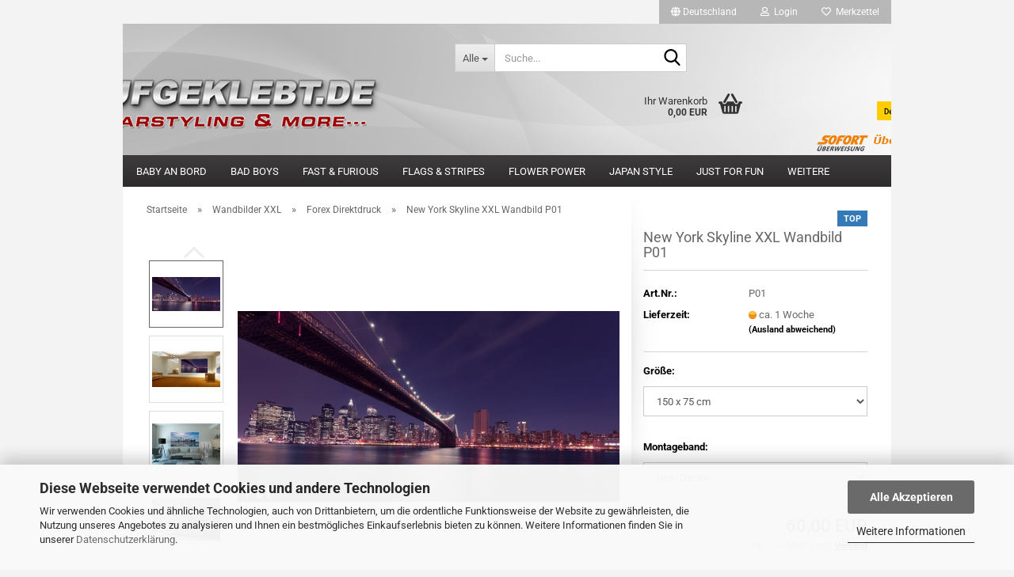

--- FILE ---
content_type: text/html; charset=utf-8
request_url: https://www.aufgeklebt.de/de/xxl-wandbilder/xxl-wandbilder-184/Wandbild-New-York-Skyline-XXL-Kunstdruck--Fotoleinwand-XXL.html
body_size: 25290
content:





	<!DOCTYPE html>
	<html xmlns="http://www.w3.org/1999/xhtml" dir="ltr" lang="de">
		
			<head>
				
					
					<!--

					=========================================================
					Shopsoftware by Gambio GmbH (c) 2005-2023 [www.gambio.de]
					=========================================================

					Gambio GmbH offers you highly scalable E-Commerce-Solutions and Services.
					The Shopsoftware is redistributable under the GNU General Public License (Version 2) [http://www.gnu.org/licenses/gpl-2.0.html].
					based on: E-Commerce Engine Copyright (c) 2006 xt:Commerce, created by Mario Zanier & Guido Winger and licensed under GNU/GPL.
					Information and contribution at http://www.xt-commerce.com

					=========================================================
					Please visit our website: www.gambio.de
					=========================================================

					-->
				

                
    

                    
                

				
					<meta name="viewport" content="width=device-width, initial-scale=1, minimum-scale=1.0" />
				

				
					<meta http-equiv="Content-Type" content="text/html; charset=utf-8" />
		<meta name="language" content="de" />
		<meta name="keywords" content="New York Skyline XXL Wandbild, Fotoleinwand XXL," />
		<title>Autoaufkleber Aufkleber Hippie Blumen Reserveradcover - New York Skyline XXL Wandbild, Fotoleinwand XXL,</title>
		<meta property="og:title" content="New York Skyline XXL Wandbild P01" />
		<meta property="og:site_name" content="Autoaufkleber Aufkleber Hippie Blumen Reserveradcover" />
		<meta property="og:locale" content="de_DE" />
		<meta property="og:type" content="product" />
		<meta property="og:description" content="New York Skyline XXL" />
		<meta property="og:image" content="https://www.aufgeklebt.de/images/product_images/info_images/P01.jpg" />
		<meta property="og:image" content="https://www.aufgeklebt.de/images/product_images/info_images/P01_1.jpg" />
		<meta property="og:image" content="https://www.aufgeklebt.de/images/product_images/info_images/New York Skyline01.jpg" />
		<meta property="og:image" content="https://www.aufgeklebt.de/images/product_images/info_images/New York Skyline02.jpg" />
		<meta property="og:image" content="https://www.aufgeklebt.de/images/product_images/info_images/New York Skyline03.jpg" />
		<meta property="og:image" content="https://www.aufgeklebt.de/images/product_images/info_images/New York Skyline04.jpg" />
		<meta property="og:image" content="https://www.aufgeklebt.de/images/product_images/info_images/P02_1_0.jpg" />

				

								
									

				
					<base href="https://www.aufgeklebt.de/" />
				

				
											
							<link rel="shortcut icon" href="https://www.aufgeklebt.de/images/logos/favicon.ico" type="image/x-icon" />
						
									

				
									

				
											
							<link id="main-css" type="text/css" rel="stylesheet" href="public/theme/styles/system/main.min.css?bust=1768212043" />
						
									

				
					<meta name="robots" content="index,follow" />
		<link rel="canonical" href="https://www.aufgeklebt.de/de/xxl-wandbilder/xxl-wandbilder-184/Wandbild-New-York-Skyline-XXL-Kunstdruck--Fotoleinwand-XXL.html" />
		<meta property="og:url" content="https://www.aufgeklebt.de/de/xxl-wandbilder/xxl-wandbilder-184/Wandbild-New-York-Skyline-XXL-Kunstdruck--Fotoleinwand-XXL.html">
		<script src="https://cdn.gambiohub.com/sdk/1.2.0/dist/bundle.js"></script><script>var payPalText = {"ecsNote":"Bitte w\u00e4hlen Sie ihre gew\u00fcnschte PayPal-Zahlungsweise.","paypalUnavailable":"PayPal steht f\u00fcr diese Transaktion im Moment nicht zur Verf\u00fcgung.","errorContinue":"weiter","continueToPayPal":"Weiter mit","errorCheckData":"Es ist ein Fehler aufgetreten. Bitte \u00fcberpr\u00fcfen Sie Ihre Eingaben."};var payPalButtonSettings = {"env":"live","commit":false,"style":{"label":"checkout","shape":"rect","color":"gold","layout":"vertical","tagline":false},"locale":"","fundingCardAllowed":true,"fundingELVAllowed":true,"fundingCreditAllowed":false,"createPaymentUrl":"https:\/\/www.aufgeklebt.de\/shop.php?do=PayPalHub\/CreatePayment&initiator=ecs","authorizedPaymentUrl":"https:\/\/www.aufgeklebt.de\/shop.php?do=PayPalHub\/AuthorizedPayment&initiator=ecs","checkoutUrl":"https:\/\/www.aufgeklebt.de\/shop.php?do=PayPalHub\/RedirectGuest","useVault":false,"jssrc":"https:\/\/www.paypal.com\/sdk\/js?client-id=AVEjCpwSc-e9jOY8dHKoTUckaKtPo0shiwe_T2rKtxp30K4TYGRopYjsUS6Qmkj6bILd7Nt72pbMWCXe&commit=false&intent=capture&components=buttons%2Cmarks%2Cmessages%2Cfunding-eligibility%2Cgooglepay%2Capplepay%2Ccard-fields&integration-date=2021-11-25&enable-funding=paylater&merchant-id=ANNWPCSD6RTXW&currency=EUR","partnerAttributionId":"GambioGmbH_Cart_Hub_PPXO","createOrderUrl":"https:\/\/www.aufgeklebt.de\/shop.php?do=PayPalHub\/CreateOrder&initiator=ecs","getOrderUrl":"https:\/\/www.aufgeklebt.de\/shop.php?do=PayPalHub\/GetOrder","approvedOrderUrl":"https:\/\/www.aufgeklebt.de\/shop.php?do=PayPalHub\/ApprovedOrder&initiator=ecs","paymentApproved":false,"developmentMode":false,"cartAmount":0};var jsShoppingCart = {"languageCode":"de","verifySca":"https:\/\/www.aufgeklebt.de\/shop.php?do=PayPalHub\/VerifySca","totalAmount":"0.00","currency":"EUR","env":"live","commit":false,"style":{"label":"checkout","shape":"rect","color":"gold","layout":"vertical","tagline":false},"locale":"","fundingCardAllowed":true,"fundingELVAllowed":true,"fundingCreditAllowed":false,"createPaymentUrl":"https:\/\/www.aufgeklebt.de\/shop.php?do=PayPalHub\/CreatePayment&initiator=ecs","authorizedPaymentUrl":"https:\/\/www.aufgeklebt.de\/shop.php?do=PayPalHub\/AuthorizedPayment&initiator=ecs","checkoutUrl":"https:\/\/www.aufgeklebt.de\/shop.php?do=PayPalHub\/RedirectGuest","useVault":false,"jssrc":"https:\/\/www.paypal.com\/sdk\/js?client-id=AVEjCpwSc-e9jOY8dHKoTUckaKtPo0shiwe_T2rKtxp30K4TYGRopYjsUS6Qmkj6bILd7Nt72pbMWCXe&commit=false&intent=capture&components=buttons%2Cmarks%2Cmessages%2Cfunding-eligibility%2Cgooglepay%2Capplepay%2Ccard-fields&integration-date=2021-11-25&enable-funding=paylater&merchant-id=ANNWPCSD6RTXW&currency=EUR","partnerAttributionId":"GambioGmbH_Cart_Hub_PPXO","createOrderUrl":"https:\/\/www.aufgeklebt.de\/shop.php?do=PayPalHub\/CreateOrder&initiator=ecs","getOrderUrl":"https:\/\/www.aufgeklebt.de\/shop.php?do=PayPalHub\/GetOrder","approvedOrderUrl":"https:\/\/www.aufgeklebt.de\/shop.php?do=PayPalHub\/ApprovedOrder&initiator=ecs","paymentApproved":false,"developmentMode":false,"cartAmount":0};var payPalBannerSettings = {"useVault":false,"jssrc":"https:\/\/www.paypal.com\/sdk\/js?client-id=AVEjCpwSc-e9jOY8dHKoTUckaKtPo0shiwe_T2rKtxp30K4TYGRopYjsUS6Qmkj6bILd7Nt72pbMWCXe&commit=false&intent=capture&components=buttons%2Cmarks%2Cmessages%2Cfunding-eligibility%2Cgooglepay%2Capplepay%2Ccard-fields&integration-date=2021-11-25&enable-funding=paylater&merchant-id=ANNWPCSD6RTXW&currency=EUR","partnerAttributionId":"GambioGmbH_Cart_Hub_PPXO","positions":{"cartBottom":{"placement":"cart","style":{"layout":"text","logo":{"type":"primary"},"text":{"color":"black"},"color":"blue","ratio":"1x1"}},"product":{"placement":"product","style":{"layout":"text","logo":{"type":"primary"},"text":{"color":"black"},"color":"blue","ratio":"1x1"}}},"currency":"EUR","cartAmount":0,"productsPrice":60};</script><script id="paypalconsent" type="application/json">{"purpose_id":null}</script><script src="GXModules/Gambio/Hub/Shop/Javascript/PayPalLoader.js?v=1764777409" async></script><link rel="stylesheet" href="https://cdn.gambiohub.com/sdk/1.2.0/dist/css/gambio_hub.css">
				

				
									
			</head>
		
		
			<body class="page-product-info"
				  data-gambio-namespace="https://www.aufgeklebt.de/public/theme/javascripts/system"
				  data-jse-namespace="https://www.aufgeklebt.de/JSEngine/build"
				  data-gambio-controller="initialize"
				  data-gambio-widget="input_number responsive_image_loader transitions header image_maps modal history dropdown core_workarounds anchor"
				  data-input_number-separator=","
					>

				
					
				

				
									

				
									
		




	



	
		<div id="outer-wrapper" >
			
				<header id="header" class="navbar">
					
	





	<div id="topbar-container">
						
		
					

		
			<div class="navbar-topbar">
				
					<nav data-gambio-widget="menu link_crypter" data-menu-switch-element-position="false" data-menu-events='{"desktop": ["click"], "mobile": ["click"]}' data-menu-ignore-class="dropdown-menu">
						<ul class="nav navbar-nav navbar-right" data-menu-replace="partial">

                            <li class="navbar-topbar-item">
                                <ul id="secondaryNavigation" class="nav navbar-nav ignore-menu">
                                                                    </ul>

                                <script id="secondaryNavigation-menu-template" type="text/mustache">
                                    
                                        <ul id="secondaryNavigation" class="nav navbar-nav">
                                            <li v-for="(item, index) in items" class="navbar-topbar-item hidden-xs content-manager-item">
                                                <a href="javascript:;" :title="item.title" @click="goTo(item.content)">
                                                    <span class="fa fa-arrow-circle-right visble-xs-block"></span>
                                                    {{item.title}}
                                                </a>
                                            </li>
                                        </ul>
                                    
                                </script>
                            </li>

							
															

							
															

							
															

							
															

							
															

															<li class="dropdown navbar-topbar-item first">

									
																					
												<a href="#" class="dropdown-toggle" data-toggle-hover="dropdown" role="button" aria-label="" title="">
													
														<span class="hidden-xs">
															
																																	
																		<span class="fa fa-globe"></span>
																	
																															

															Deutschland
														</span>
													
													
														<span class="visible-xs-block">
															&nbsp;Lieferland
														</span>
													
												</a>
											
																			

									<ul class="level_2 dropdown-menu ignore-menu arrow-top">
										<li class="arrow"></li>
										<li>
											
												<form action="/de/xxl-wandbilder/xxl-wandbilder-184/Wandbild-New-York-Skyline-XXL-Kunstdruck--Fotoleinwand-XXL.html" method="POST" class="form-horizontal">

													
																											

													
																											

													
																													
																<div class="form-group">
																	<label style="display: inline">Lieferland
																	    
	<select name="switch_country" class="form-control">
					
				<option value="AF" >Afghanistan</option>
			
					
				<option value="EG" >Ägypten</option>
			
					
				<option value="AL" >Albanien</option>
			
					
				<option value="DZ" >Algerien</option>
			
					
				<option value="AS" >Amerikanisch-Samoa</option>
			
					
				<option value="VI" >Amerikanische Jungferninseln</option>
			
					
				<option value="AD" >Andorra</option>
			
					
				<option value="AO" >Angola</option>
			
					
				<option value="AI" >Anguilla</option>
			
					
				<option value="AQ" >Antarktika</option>
			
					
				<option value="AG" >Antigua und Barbuda</option>
			
					
				<option value="GQ" >Äquatorialguinea</option>
			
					
				<option value="AR" >Argentinien</option>
			
					
				<option value="AM" >Armenien</option>
			
					
				<option value="AW" >Aruba</option>
			
					
				<option value="AZ" >Aserbaidschan</option>
			
					
				<option value="ET" >Äthiopien</option>
			
					
				<option value="AU" >Australien</option>
			
					
				<option value="BS" >Bahamas</option>
			
					
				<option value="BH" >Bahrain</option>
			
					
				<option value="BD" >Bangladesch</option>
			
					
				<option value="BB" >Barbados</option>
			
					
				<option value="BY" >Belarus (Weißrussland)</option>
			
					
				<option value="BE" >Belgien</option>
			
					
				<option value="BZ" >Belize</option>
			
					
				<option value="BJ" >Benin</option>
			
					
				<option value="BM" >Bermuda</option>
			
					
				<option value="BT" >Bhutan</option>
			
					
				<option value="BO" >Bolivien (Plurinationaler Staat)</option>
			
					
				<option value="BA" >Bosnien und Herzegowina</option>
			
					
				<option value="BW" >Botswana</option>
			
					
				<option value="BV" >Bouvetinsel</option>
			
					
				<option value="BR" >Brasilien</option>
			
					
				<option value="VG" >Britische Jungferninseln</option>
			
					
				<option value="IO" >Britisches Territorium im Indischen Ozean</option>
			
					
				<option value="BN" >Brunei Darussalam</option>
			
					
				<option value="BG" >Bulgarien</option>
			
					
				<option value="BF" >Burkina Faso</option>
			
					
				<option value="BI" >Burundi</option>
			
					
				<option value="CL" >Chile</option>
			
					
				<option value="CN" >China, Volksrepublik</option>
			
					
				<option value="CK" >Cookinseln</option>
			
					
				<option value="CR" >Costa Rica</option>
			
					
				<option value="CI" >Côte d&#039;Ivoire (Elfenbeinküste)</option>
			
					
				<option value="DE" selected>Deutschland</option>
			
					
				<option value="DM" >Dominica</option>
			
					
				<option value="DO" >Dominikanische Republik</option>
			
					
				<option value="DJ" >Dschibuti</option>
			
					
				<option value="DK" >Dänemark</option>
			
					
				<option value="EC" >Ecuador</option>
			
					
				<option value="SV" >El Salvador</option>
			
					
				<option value="ER" >Eritrea</option>
			
					
				<option value="EE" >Estland</option>
			
					
				<option value="FK" >Falklandinseln (Malwinen)</option>
			
					
				<option value="FJ" >Fidschi</option>
			
					
				<option value="FI" >Finnland</option>
			
					
				<option value="FR" >Frankreich</option>
			
					
				<option value="GF" >Französisch-Guayana</option>
			
					
				<option value="PF" >Französisch-Polynesien</option>
			
					
				<option value="TF" >Französische Süd- und Antarktisgebiete</option>
			
					
				<option value="FO" >Färöer</option>
			
					
				<option value="GA" >Gabun</option>
			
					
				<option value="GM" >Gambia</option>
			
					
				<option value="GE" >Georgien</option>
			
					
				<option value="GH" >Ghana</option>
			
					
				<option value="GI" >Gibraltar</option>
			
					
				<option value="GD" >Grenada</option>
			
					
				<option value="GR" >Griechenland</option>
			
					
				<option value="GL" >Grönland</option>
			
					
				<option value="GP" >Guadeloupe</option>
			
					
				<option value="GU" >Guam</option>
			
					
				<option value="GT" >Guatemala</option>
			
					
				<option value="GN" >Guinea</option>
			
					
				<option value="GW" >Guinea-Bissau</option>
			
					
				<option value="GY" >Guyana</option>
			
					
				<option value="HT" >Haiti</option>
			
					
				<option value="HM" >Heard und McDonaldinseln</option>
			
					
				<option value="HN" >Honduras</option>
			
					
				<option value="HK" >Hongkong</option>
			
					
				<option value="IN" >Indien</option>
			
					
				<option value="ID" >Indonesien</option>
			
					
				<option value="IQ" >Irak</option>
			
					
				<option value="IR" >Iran, Islamische Republik</option>
			
					
				<option value="IE" >Irland</option>
			
					
				<option value="IS" >Island</option>
			
					
				<option value="IL" >Israel</option>
			
					
				<option value="IT" >Italien</option>
			
					
				<option value="JM" >Jamaika</option>
			
					
				<option value="JP" >Japan</option>
			
					
				<option value="YE" >Jemen</option>
			
					
				<option value="JO" >Jordanien</option>
			
					
				<option value="KY" >Kaimaninseln</option>
			
					
				<option value="KH" >Kambodscha</option>
			
					
				<option value="CM" >Kamerun</option>
			
					
				<option value="CA" >Kanada</option>
			
					
				<option value="CV" >Kap Verde</option>
			
					
				<option value="KZ" >Kasachstan</option>
			
					
				<option value="QA" >Katar</option>
			
					
				<option value="KE" >Kenia</option>
			
					
				<option value="KG" >Kirgisistan</option>
			
					
				<option value="KI" >Kiribati</option>
			
					
				<option value="CC" >Kokosinseln</option>
			
					
				<option value="CO" >Kolumbien</option>
			
					
				<option value="KM" >Komoren</option>
			
					
				<option value="KP" >Korea, Demokratische Volksrepublik (Nordkorea)</option>
			
					
				<option value="KR" >Korea, Republik (Südkorea)</option>
			
					
				<option value="HR" >Kroatien</option>
			
					
				<option value="CU" >Kuba</option>
			
					
				<option value="KW" >Kuwait</option>
			
					
				<option value="LA" >Laos, Demokratische Volksrepublik</option>
			
					
				<option value="LS" >Lesotho</option>
			
					
				<option value="LV" >Lettland</option>
			
					
				<option value="LB" >Libanon</option>
			
					
				<option value="LR" >Liberia</option>
			
					
				<option value="LY" >Libyen</option>
			
					
				<option value="LI" >Liechtenstein</option>
			
					
				<option value="LT" >Litauen</option>
			
					
				<option value="LU" >Luxemburg</option>
			
					
				<option value="MO" >Macao</option>
			
					
				<option value="MG" >Madagaskar</option>
			
					
				<option value="MW" >Malawi</option>
			
					
				<option value="MY" >Malaysia</option>
			
					
				<option value="MV" >Malediven</option>
			
					
				<option value="ML" >Mali</option>
			
					
				<option value="MT" >Malta</option>
			
					
				<option value="MA" >Marokko</option>
			
					
				<option value="MH" >Marshallinseln</option>
			
					
				<option value="MQ" >Martinique</option>
			
					
				<option value="MR" >Mauretanien</option>
			
					
				<option value="MU" >Mauritius</option>
			
					
				<option value="YT" >Mayotte</option>
			
					
				<option value="MK" >Mazedonien</option>
			
					
				<option value="MX" >Mexiko</option>
			
					
				<option value="FM" >Mikronesien (Föderierte Staaten von)</option>
			
					
				<option value="MD" >Moldawien (Republik Moldau)</option>
			
					
				<option value="MC" >Monaco</option>
			
					
				<option value="MN" >Mongolei</option>
			
					
				<option value="MS" >Montserrat</option>
			
					
				<option value="MZ" >Mosambik</option>
			
					
				<option value="MM" >Myanmar (Burma)</option>
			
					
				<option value="NA" >Namibia</option>
			
					
				<option value="NR" >Nauru</option>
			
					
				<option value="NP" >Nepal</option>
			
					
				<option value="NC" >Neukaledonien</option>
			
					
				<option value="NZ" >Neuseeland</option>
			
					
				<option value="NI" >Nicaragua</option>
			
					
				<option value="NL" >Niederlande</option>
			
					
				<option value="NE" >Niger</option>
			
					
				<option value="NG" >Nigeria</option>
			
					
				<option value="NU" >Niue</option>
			
					
				<option value="NF" >Norfolkinsel</option>
			
					
				<option value="NO" >Norwegen</option>
			
					
				<option value="MP" >Nördliche Marianen</option>
			
					
				<option value="OM" >Oman</option>
			
					
				<option value="AT" >Österreich</option>
			
					
				<option value="PK" >Pakistan</option>
			
					
				<option value="PW" >Palau</option>
			
					
				<option value="PA" >Panama</option>
			
					
				<option value="PG" >Papua-Neuguinea</option>
			
					
				<option value="PY" >Paraguay</option>
			
					
				<option value="PE" >Peru</option>
			
					
				<option value="PH" >Philippinen</option>
			
					
				<option value="PN" >Pitcairninseln</option>
			
					
				<option value="PL" >Polen</option>
			
					
				<option value="PT" >Portugal</option>
			
					
				<option value="PR" >Puerto Rico</option>
			
					
				<option value="TW" >Republik China (Taiwan)</option>
			
					
				<option value="CG" >Republik Kongo</option>
			
					
				<option value="RW" >Ruanda</option>
			
					
				<option value="RO" >Rumänien</option>
			
					
				<option value="RU" >Russische Föderation</option>
			
					
				<option value="RE" >Réunion</option>
			
					
				<option value="PM" >Saint-Pierre und Miquelon</option>
			
					
				<option value="SB" >Salomonen</option>
			
					
				<option value="ZM" >Sambia</option>
			
					
				<option value="WS" >Samoa</option>
			
					
				<option value="SM" >San Marino</option>
			
					
				<option value="SA" >Saudi-Arabien</option>
			
					
				<option value="SE" >Schweden</option>
			
					
				<option value="CH" >Schweiz</option>
			
					
				<option value="SN" >Senegal</option>
			
					
				<option value="SC" >Seychellen</option>
			
					
				<option value="SL" >Sierra Leone</option>
			
					
				<option value="ZW" >Simbabwe</option>
			
					
				<option value="SG" >Singapur</option>
			
					
				<option value="SK" >Slowakei (Slowakische Republik)</option>
			
					
				<option value="SI" >Slowenien</option>
			
					
				<option value="SO" >Somalia</option>
			
					
				<option value="ES" >Spanien</option>
			
					
				<option value="LK" >Sri Lanka</option>
			
					
				<option value="SH" >St. Helena, Ascension und Tristan da Cunha</option>
			
					
				<option value="KN" >St. Kitts und Nevis</option>
			
					
				<option value="LC" >St. Lucia</option>
			
					
				<option value="VC" >St. Vincent und die Grenadinen</option>
			
					
				<option value="VA" >Staat Vatikanstadt</option>
			
					
				<option value="SD" >Sudan</option>
			
					
				<option value="SR" >Suriname</option>
			
					
				<option value="SJ" >Svalbard und Jan Mayen</option>
			
					
				<option value="SZ" >Swasiland</option>
			
					
				<option value="SY" >Syrien, Arabische Republik</option>
			
					
				<option value="ST" >São Tomé und Príncipe</option>
			
					
				<option value="ZA" >Südafrika</option>
			
					
				<option value="GS" >Südgeorgien und die Südlichen Sandwichinseln</option>
			
					
				<option value="TJ" >Tadschikistan</option>
			
					
				<option value="TZ" >Tansania, Vereinigte Republik</option>
			
					
				<option value="TH" >Thailand</option>
			
					
				<option value="TG" >Togo</option>
			
					
				<option value="TK" >Tokelau</option>
			
					
				<option value="TO" >Tonga</option>
			
					
				<option value="TT" >Trinidad und Tobago</option>
			
					
				<option value="TD" >Tschad</option>
			
					
				<option value="CZ" >Tschechische Republik</option>
			
					
				<option value="TN" >Tunesien</option>
			
					
				<option value="TM" >Turkmenistan</option>
			
					
				<option value="TC" >Turks- und Caicosinseln</option>
			
					
				<option value="TV" >Tuvalu</option>
			
					
				<option value="TR" >Türkei</option>
			
					
				<option value="UG" >Uganda</option>
			
					
				<option value="UA" >Ukraine</option>
			
					
				<option value="HU" >Ungarn</option>
			
					
				<option value="UM" >United States Minor Outlying Islands</option>
			
					
				<option value="UY" >Uruguay</option>
			
					
				<option value="UZ" >Usbekistan</option>
			
					
				<option value="VU" >Vanuatu</option>
			
					
				<option value="VE" >Venezuela (Bolivarische Republik)</option>
			
					
				<option value="AE" >Vereinigte Arabische Emirate</option>
			
					
				<option value="US" >Vereinigte Staaten von Amerika</option>
			
					
				<option value="GB" >Vereinigtes Königreich</option>
			
					
				<option value="VN" >Vietnam</option>
			
					
				<option value="WF" >Wallis und Futuna</option>
			
					
				<option value="CX" >Weihnachtsinsel</option>
			
					
				<option value="EH" >Westsahara</option>
			
					
				<option value="CF" >Zentralafrikanische Republik</option>
			
					
				<option value="CY" >Zypern</option>
			
			</select>

                                                                    </label>
																</div>
															
																											

													
														<div class="dropdown-footer row">
															<input type="submit" class="btn btn-primary btn-block" value="Speichern" title="Speichern" />
														</div>
													

													

												</form>
											
										</li>
									</ul>
								</li>
							
							
																	
										<li class="dropdown navbar-topbar-item">
											<a title="Anmeldung" href="/de/xxl-wandbilder/xxl-wandbilder-184/Wandbild-New-York-Skyline-XXL-Kunstdruck--Fotoleinwand-XXL.html#" class="dropdown-toggle" data-toggle-hover="dropdown" role="button" aria-label="Login">
												
																											
															<span class="fa fa-user-o"></span>
														
																									

												&nbsp;Login
											</a>
											




	<ul class="dropdown-menu dropdown-menu-login arrow-top">
		
			<li class="arrow"></li>
		
		
		
			<li class="dropdown-header hidden-xs">Login</li>
		
		
		
			<li>
				<form action="https://www.aufgeklebt.de/de/login.php?action=process" method="post" class="form-horizontal">
					<input type="hidden" name="return_url" value="https://www.aufgeklebt.de/de/xxl-wandbilder/xxl-wandbilder-184/Wandbild-New-York-Skyline-XXL-Kunstdruck--Fotoleinwand-XXL.html">
					<input type="hidden" name="return_url_hash" value="30c8615f9f6835575a142517af325a1dceddbca75c17483dfa3fa45950db1dd8">
					
						<div class="form-group">
                            <label for="box-login-dropdown-login-username" class="form-control sr-only">E-Mail</label>
							<input
                                autocomplete="username"
                                type="email"
                                id="box-login-dropdown-login-username"
                                class="form-control"
                                placeholder="E-Mail"
                                name="email_address"
                                oninput="this.setCustomValidity('')"
                                oninvalid="this.setCustomValidity('Bitte geben Sie eine korrekte Emailadresse ein')"
                            />
						</div>
					
					
                        <div class="form-group password-form-field" data-gambio-widget="show_password">
                            <label for="box-login-dropdown-login-password" class="form-control sr-only">Passwort</label>
                            <input autocomplete="current-password" type="password" id="box-login-dropdown-login-password" class="form-control" placeholder="Passwort" name="password" />
                            <button class="btn show-password hidden" type="button">
                                <i class="fa fa-eye" aria-hidden="true"></i>
                                <span class="sr-only">Toggle Password View</span>
                            </button>
                        </div>
					
					
						<div class="dropdown-footer row">
							
	
								
									<input type="submit" class="btn btn-primary btn-block" value="Anmelden" />
								
								<ul>
									
										<li>
											<a title="Konto erstellen" href="https://www.aufgeklebt.de/de/shop.php?do=CreateRegistree">
												Konto erstellen
											</a>
										</li>
									
									
										<li>
											<a title="Passwort vergessen?" href="https://www.aufgeklebt.de/de/password_double_opt.php">
												Passwort vergessen?
											</a>
										</li>
									
								</ul>
							
	

	
						</div>
					
				</form>
			</li>
		
	</ul>


										</li>
									
															

							
																	
										<li class="navbar-topbar-item">
											<a href="https://www.aufgeklebt.de/de/wish_list.php" title="Merkzettel anzeigen" aria-label="Merkzettel">
												
																											
															<span class="fa fa-heart-o"></span>
														
																									

												&nbsp;Merkzettel
											</a>
										</li>
									
															

							
						</ul>
					</nav>
				
			</div>
		
	</div>




	<div class="inside">

		<div class="row">

		
												
			<div class="navbar-header" data-gambio-widget="mobile_menu">
									
							
		<div id="navbar-brand" class="navbar-brand">
			<a href="https://www.aufgeklebt.de/de/" title="Autoaufkleber Aufkleber Hippie Blumen Reserveradcover">
				<img id="main-header-logo" class="img-responsive" src="https://www.aufgeklebt.de/images/logos/logo_trans_logo.png" alt="Autoaufkleber Aufkleber Hippie Blumen Reserveradcover-Logo">
			</a>
		</div>
	
					
								
					
	
	
			
	
		<button type="button" class="navbar-toggle" aria-label="navigationbar toggle button" data-mobile_menu-target="#categories .navbar-collapse"
		        data-mobile_menu-body-class="categories-open" data-mobile_menu-toggle-content-visibility>
			<img src="public/theme/images/svgs/bars.svg" class="gx-menu svg--inject" alt="menu bars icon">
		</button>
	
	
	
		<button type="button" class="navbar-toggle cart-icon" data-mobile_menu-location="shopping_cart.php">
			<img src="public/theme/images/svgs/basket.svg" class="gx-cart-basket svg--inject" alt="shopping cart icon">
			<span class="cart-products-count hidden">
				0
			</span>
		</button>
	
	
			
			<button type="button" class="navbar-toggle" aria-label="searchbar toggle button" data-mobile_menu-target=".navbar-search" data-mobile_menu-body-class="search-open"
					data-mobile_menu-toggle-content-visibility>
				<img src="public/theme/images/svgs/search.svg" class="gx-search svg--inject" alt="search icon">
			</button>
		
	
				
			</div>
		

		
							






	<div class="navbar-search collapse">

		
						<p class="navbar-search-header dropdown-header">Suche</p>
		

		
			<form role="search" action="de/advanced_search_result.php" method="get" data-gambio-widget="live_search">

				<div class="navbar-search-input-group input-group">
					<div class="navbar-search-input-group-btn input-group-btn custom-dropdown" data-dropdown-trigger-change="false" data-dropdown-trigger-no-change="false">

						
							<button aria-label="Suche..." type="button" class="btn btn-default dropdown-toggle" data-toggle="dropdown" aria-haspopup="true" aria-expanded="false">
								<span class="dropdown-name">Alle</span> <span class="caret"></span>
							</button>
						

						
															
									<ul class="dropdown-menu">
																				
												<li><a href="#" data-rel="0">Alle</a></li>
											
																							
													<li><a href="#" data-rel="2">Flower Power</a></li>
												
																							
													<li><a href="#" data-rel="16">Reserverad Aufkleber</a></li>
												
																							
													<li><a href="#" data-rel="21">Zubehör</a></li>
												
																							
													<li><a href="#" data-rel="22">Seiten Dekore</a></li>
												
																							
													<li><a href="#" data-rel="24">Werkzeuge</a></li>
												
																							
													<li><a href="#" data-rel="44">Baby an Bord</a></li>
												
																							
													<li><a href="#" data-rel="45">Fast & Furious</a></li>
												
																							
													<li><a href="#" data-rel="110">Bad Boys</a></li>
												
																							
													<li><a href="#" data-rel="111">Motorhauben Aufkleber</a></li>
												
																							
													<li><a href="#" data-rel="112">Flags & Stripes</a></li>
												
																							
													<li><a href="#" data-rel="114">Skullz</a></li>
												
																							
													<li><a href="#" data-rel="116">Japan Style</a></li>
												
																							
													<li><a href="#" data-rel="120">Just for Fun</a></li>
												
																							
													<li><a href="#" data-rel="133">Tribals</a></li>
												
																							
													<li><a href="#" data-rel="183">Wandbilder XXL</a></li>
												
																							
													<li><a href="#" data-rel="126">Gutscheine</a></li>
												
																							
													<li><a href="#" data-rel="132">Sonderposten</a></li>
												
																														</ul>
								
													

						
															
                                    <label for="top-search-button-categories-id" class="sr-only">Alle</label>
									<select id="top-search-button-categories-id" name="categories_id">
										<option value="0">Alle</option>
																																	
													<option value="2">Flower Power</option>
												
																							
													<option value="16">Reserverad Aufkleber</option>
												
																							
													<option value="21">Zubehör</option>
												
																							
													<option value="22">Seiten Dekore</option>
												
																							
													<option value="24">Werkzeuge</option>
												
																							
													<option value="44">Baby an Bord</option>
												
																							
													<option value="45">Fast & Furious</option>
												
																							
													<option value="110">Bad Boys</option>
												
																							
													<option value="111">Motorhauben Aufkleber</option>
												
																							
													<option value="112">Flags & Stripes</option>
												
																							
													<option value="114">Skullz</option>
												
																							
													<option value="116">Japan Style</option>
												
																							
													<option value="120">Just for Fun</option>
												
																							
													<option value="133">Tribals</option>
												
																							
													<option value="183">Wandbilder XXL</option>
												
																							
													<option value="126">Gutscheine</option>
												
																							
													<option value="132">Sonderposten</option>
												
																														</select>
								
													

					</div>
					<input type="text" id="search-field-input" name="keywords" placeholder="Suche..." class="form-control search-input" autocomplete="off" />
					
					<button aria-label="Suche..." type="submit" class="form-control-feedback">
						<img src="public/theme/images/svgs/search.svg" class="gx-search-input svg--inject" alt="search icon">
					</button>
					

                    <label for="search-field-input" class="control-label sr-only">Suche...</label>
					

				</div>


									<input type="hidden" value="1" name="inc_subcat" />
				
				
					<div class="navbar-search-footer visible-xs-block">
						
							<button class="btn btn-primary btn-block" type="submit">
								Suche...
							</button>
						
						
							<a href="advanced_search.php" class="btn btn-default btn-block" title="Erweiterte Suche">
								Erweiterte Suche
							</a>
						
					</div>
				

				<div class="search-result-container"></div>

			</form>
		
	</div>


					

		
							
					
	<div class="custom-container">
		
			<div class="inside">
				
											
							<div id="google_translate_element" style="text-align: right;">
	&nbsp;
</div>

<div style="text-align: right;">
	<script type="text/javascript">
function googleTranslateElementInit() {
  new google.translate.TranslateElement({pageLanguage: 'en', layout: google.translate.TranslateElement.FloatPosition.BOTTOM_RIGHT, autoDisplay: false}, 'google_translate_element');
}
</script><script type="text/javascript" src="//translate.google.com/translate_a/element.js?cb=googleTranslateElementInit"></script>
</div>

						
									
			</div>
		
	</div>
				
					

		
    		<!-- layout_header honeygrid -->
							
					


	<nav id="cart-container" class="navbar-cart" data-gambio-widget="menu cart_dropdown" data-menu-switch-element-position="false">
		
			<ul class="cart-container-inner">
				
					<li>
						<a href="https://www.aufgeklebt.de/de/shopping_cart.php" class="dropdown-toggle">
							
								<img src="public/theme/images/svgs/basket.svg" alt="shopping cart icon" class="gx-cart-basket svg--inject">
								<span class="cart">
									Ihr Warenkorb<br />
									<span class="products">
										0,00 EUR
									</span>
								</span>
							
							
																	<span class="cart-products-count hidden">
										
									</span>
															
						</a>

						
							



	<ul class="dropdown-menu arrow-top cart-dropdown cart-empty">
		
			<li class="arrow"></li>
		
	
		
					
	
		
            <script>
            function ga4ViewCart() {
                console.log('GA4 is disabled');
            }
        </script>
    
			<li class="cart-dropdown-inside">
		
				
									
				
									
						<div class="cart-empty">
							Sie haben noch keine Artikel in Ihrem Warenkorb.
						</div>
					
								
			</li>
		
	</ul>
						
					</li>
				
			</ul>
		
	</nav>

				
					

		</div>

	</div>









	<noscript>
		<div class="alert alert-danger noscript-notice" role="alert">
			JavaScript ist in Ihrem Browser deaktiviert. Aktivieren Sie JavaScript, um alle Funktionen des Shops nutzen und alle Inhalte sehen zu können.
		</div>
	</noscript>



			
						


	<div id="categories">
		<div class="navbar-collapse collapse">
			
				<nav class="navbar-default navbar-categories" data-gambio-widget="menu">
					
						<ul class="level-1 nav navbar-nav">
                             
															
									<li class="level-1-child" data-id="44">
										
											<a class="dropdown-toggle" href="https://www.aufgeklebt.de/de/Baby-an-Bord/" title="Baby an Bord">
												
													Baby an Bord
												
																							</a>
										
										
										
																					
										
									</li>
								
															
									<li class="level-1-child" data-id="110">
										
											<a class="dropdown-toggle" href="https://www.aufgeklebt.de/de/Bad-Boys/" title="Bad Boys">
												
													Bad Boys
												
																							</a>
										
										
										
																					
										
									</li>
								
															
									<li class="level-1-child" data-id="45">
										
											<a class="dropdown-toggle" href="https://www.aufgeklebt.de/de/Fast---Furious-45/" title="Fast &amp; Furious">
												
													Fast &amp; Furious
												
																							</a>
										
										
										
																					
										
									</li>
								
															
									<li class="level-1-child" data-id="112">
										
											<a class="dropdown-toggle" href="https://www.aufgeklebt.de/de/Flags-Stripes-Numbers/" title="Flags &amp; Stripes">
												
													Flags &amp; Stripes
												
																							</a>
										
										
										
																					
										
									</li>
								
															
									<li class="dropdown level-1-child" data-id="2">
										
											<a class="dropdown-toggle" href="https://www.aufgeklebt.de/de/Aufkleber-Blumenaufkleber-Hippie-Blumen-Autoaufkleber/" title="Flower Power">
												
													Flower Power
												
																							</a>
										
										
										
																							
													<ul data-level="2" class="level-2 dropdown-menu dropdown-menu-child">
														
															<li class="enter-category hidden-sm hidden-md hidden-lg show-more">
																
																	<a class="dropdown-toggle" href="https://www.aufgeklebt.de/de/Aufkleber-Blumenaufkleber-Hippie-Blumen-Autoaufkleber/" title="Flower Power">
																		
																			Flower Power anzeigen
																		
																	</a>
																
															</li>
														
														
																																																																																																																																																																																																																																																																																																																																																																																																																																																																																																																																																																																							
																													
																															
																	<li class="level-2-child">
																		<a href="https://www.aufgeklebt.de/de/Aufkleber-Blumenaufkleber-Hippie-Blumen-Autoaufkleber/Butterfly/" title="Butterfly">
																			Butterfly
																		</a>
																																			</li>
																
																															
																	<li class="level-2-child">
																		<a href="https://www.aufgeklebt.de/de/Aufkleber-Blumenaufkleber-Hippie-Blumen-Autoaufkleber/Fairy-Tail/" title="Fairy Tail">
																			Fairy Tail
																		</a>
																																			</li>
																
																															
																	<li class="level-2-child">
																		<a href="https://www.aufgeklebt.de/de/Aufkleber-Blumenaufkleber-Hippie-Blumen-Autoaufkleber/Flowers/" title="Flowers">
																			Flowers
																		</a>
																																			</li>
																
																															
																	<li class="level-2-child">
																		<a href="https://www.aufgeklebt.de/de/Aufkleber-Blumenaufkleber-Hippie-Blumen-Autoaufkleber/Hearts---Splash---Stars/" title="Hearts Splash Stars">
																			Hearts Splash Stars
																		</a>
																																			</li>
																
																															
																	<li class="level-2-child">
																		<a href="https://www.aufgeklebt.de/de/Aufkleber-Blumenaufkleber-Hippie-Blumen-Autoaufkleber/Hibiscus/" title="Hibiscus">
																			Hibiscus
																		</a>
																																			</li>
																
																															
																	<li class="level-2-child">
																		<a href="https://www.aufgeklebt.de/de/Aufkleber-Blumenaufkleber-Hippie-Blumen-Autoaufkleber/Hippie-Flowers/" title="Hippie Blumen">
																			Hippie Blumen
																		</a>
																																			</li>
																
																															
																	<li class="level-2-child">
																		<a href="https://www.aufgeklebt.de/de/Aufkleber-Blumenaufkleber-Hippie-Blumen-Autoaufkleber/Ladybugs/" title="Ladybugs">
																			Ladybugs
																		</a>
																																			</li>
																
																															
																	<li class="level-2-child">
																		<a href="https://www.aufgeklebt.de/de/Aufkleber-Blumenaufkleber-Hippie-Blumen-Autoaufkleber/Love---Peace/" title="Love & Peace">
																			Love & Peace
																		</a>
																																			</li>
																
																															
																	<li class="level-2-child">
																		<a href="https://www.aufgeklebt.de/de/Aufkleber-Blumenaufkleber-Hippie-Blumen-Autoaufkleber/Mini-Flowers/" title="Mini Flowers">
																			Mini Flowers
																		</a>
																																			</li>
																
																													
																												
														
															<li class="enter-category hidden-more hidden-xs">
																<a class="dropdown-toggle col-xs-6"
																   href="https://www.aufgeklebt.de/de/Aufkleber-Blumenaufkleber-Hippie-Blumen-Autoaufkleber/"
																   title="Flower Power">Flower Power anzeigen</a>
							
																<span class="close-menu-container col-xs-6">
																	<span class="close-flyout">
																		<i class="fa fa-close"></i>
																	</span>
																</span>
															</li>
														
													
													</ul>
												
																					
										
									</li>
								
															
									<li class="dropdown level-1-child" data-id="116">
										
											<a class="dropdown-toggle" href="https://www.aufgeklebt.de/de/Japan-Style/" title="Japan Style">
												
													Japan Style
												
																							</a>
										
										
										
																							
													<ul data-level="2" class="level-2 dropdown-menu dropdown-menu-child">
														
															<li class="enter-category hidden-sm hidden-md hidden-lg show-more">
																
																	<a class="dropdown-toggle" href="https://www.aufgeklebt.de/de/Japan-Style/" title="Japan Style">
																		
																			Japan Style anzeigen
																		
																	</a>
																
															</li>
														
														
																																																																																																																																																																																																															
																													
																															
																	<li class="level-2-child">
																		<a href="https://www.aufgeklebt.de/de/Japan-Style/Chinese-Names/" title="Chinese Names">
																			Chinese Names
																		</a>
																																			</li>
																
																															
																	<li class="level-2-child">
																		<a href="https://www.aufgeklebt.de/de/Japan-Style/Chinese-Zodiac/" title="Chinese Zodiac">
																			Chinese Zodiac
																		</a>
																																			</li>
																
																															
																	<li class="level-2-child">
																		<a href="https://www.aufgeklebt.de/de/Japan-Style/Kanji/" title="Kanji">
																			Kanji
																		</a>
																																			</li>
																
																													
																												
														
															<li class="enter-category hidden-more hidden-xs">
																<a class="dropdown-toggle col-xs-6"
																   href="https://www.aufgeklebt.de/de/Japan-Style/"
																   title="Japan Style">Japan Style anzeigen</a>
							
																<span class="close-menu-container col-xs-6">
																	<span class="close-flyout">
																		<i class="fa fa-close"></i>
																	</span>
																</span>
															</li>
														
													
													</ul>
												
																					
										
									</li>
								
															
									<li class="level-1-child" data-id="120">
										
											<a class="dropdown-toggle" href="https://www.aufgeklebt.de/de/Just-for-Fun/" title="Just for Fun">
												
													Just for Fun
												
																							</a>
										
										
										
																					
										
									</li>
								
															
									<li class="level-1-child" data-id="111">
										
											<a class="dropdown-toggle" href="https://www.aufgeklebt.de/de/Engine-Sets/" title="Motorhauben Aufkleber">
												
													Motorhauben Aufkleber
												
																							</a>
										
										
										
																					
										
									</li>
								
															
									<li class="dropdown level-1-child" data-id="16">
										
											<a class="dropdown-toggle" href="https://www.aufgeklebt.de/de/Reserveradcover--Reserveradabdeckung--Reserveradh--lle--Jagdmotive/" title="Reserverad Aufkleber">
												
													Reserverad Aufkleber
												
																							</a>
										
										
										
																							
													<ul data-level="2" class="level-2 dropdown-menu dropdown-menu-child">
														
															<li class="enter-category hidden-sm hidden-md hidden-lg show-more">
																
																	<a class="dropdown-toggle" href="https://www.aufgeklebt.de/de/Reserveradcover--Reserveradabdeckung--Reserveradh--lle--Jagdmotive/" title="Reserverad Aufkleber">
																		
																			Reserverad Aufkleber anzeigen
																		
																	</a>
																
															</li>
														
														
																																																																																							
																													
																															
																	<li class="level-2-child">
																		<a href="https://www.aufgeklebt.de/de/Reserveradcover--Reserveradabdeckung--Reserveradh--lle--Jagdmotive/Aufkleber-f--r-Reserverad/" title="Aufkleber für Reserverad">
																			Aufkleber für Reserverad
																		</a>
																																			</li>
																
																													
																												
														
															<li class="enter-category hidden-more hidden-xs">
																<a class="dropdown-toggle col-xs-6"
																   href="https://www.aufgeklebt.de/de/Reserveradcover--Reserveradabdeckung--Reserveradh--lle--Jagdmotive/"
																   title="Reserverad Aufkleber">Reserverad Aufkleber anzeigen</a>
							
																<span class="close-menu-container col-xs-6">
																	<span class="close-flyout">
																		<i class="fa fa-close"></i>
																	</span>
																</span>
															</li>
														
													
													</ul>
												
																					
										
									</li>
								
															
									<li class="dropdown level-1-child" data-id="22">
										
											<a class="dropdown-toggle" href="https://www.aufgeklebt.de/de/Seiten-Dekore/" title="Seiten Dekore">
												
													Seiten Dekore
												
																							</a>
										
										
										
																							
													<ul data-level="2" class="level-2 dropdown-menu dropdown-menu-child">
														
															<li class="enter-category hidden-sm hidden-md hidden-lg show-more">
																
																	<a class="dropdown-toggle" href="https://www.aufgeklebt.de/de/Seiten-Dekore/" title="Seiten Dekore">
																		
																			Seiten Dekore anzeigen
																		
																	</a>
																
															</li>
														
														
																																																																																																																																																																																																																																																																																																																																																																																																			
																													
																															
																	<li class="level-2-child">
																		<a href="https://www.aufgeklebt.de/de/Seiten-Dekore/3D-Metal-Machine/" title="3D Metal Machine">
																			3D Metal Machine
																		</a>
																																			</li>
																
																															
																	<li class="level-2-child">
																		<a href="https://www.aufgeklebt.de/de/Seiten-Dekore/Dragons---Demons/" title="Dragons & Demons">
																			Dragons & Demons
																		</a>
																																			</li>
																
																															
																	<li class="level-2-child">
																		<a href="https://www.aufgeklebt.de/de/Seiten-Dekore/Flames/" title="Flames">
																			Flames
																		</a>
																																			</li>
																
																															
																	<li class="level-2-child">
																		<a href="https://www.aufgeklebt.de/de/Seiten-Dekore/One-Color/" title="One Color">
																			One Color
																		</a>
																																			</li>
																
																															
																	<li class="level-2-child">
																		<a href="https://www.aufgeklebt.de/de/Seiten-Dekore/Street-Race/" title="Street Race">
																			Street Race
																		</a>
																																			</li>
																
																															
																	<li class="level-2-child">
																		<a href="https://www.aufgeklebt.de/de/Seiten-Dekore/Zubehoer/" title="Zubehör">
																			Zubehör
																		</a>
																																			</li>
																
																													
																												
														
															<li class="enter-category hidden-more hidden-xs">
																<a class="dropdown-toggle col-xs-6"
																   href="https://www.aufgeklebt.de/de/Seiten-Dekore/"
																   title="Seiten Dekore">Seiten Dekore anzeigen</a>
							
																<span class="close-menu-container col-xs-6">
																	<span class="close-flyout">
																		<i class="fa fa-close"></i>
																	</span>
																</span>
															</li>
														
													
													</ul>
												
																					
										
									</li>
								
															
									<li class="level-1-child" data-id="114">
										
											<a class="dropdown-toggle" href="https://www.aufgeklebt.de/de/Skullz/" title="Skullz">
												
													Skullz
												
																							</a>
										
										
										
																					
										
									</li>
								
															
									<li class="level-1-child" data-id="133">
										
											<a class="dropdown-toggle" href="https://www.aufgeklebt.de/de/Tribals/" title="Tribals">
												
													Tribals
												
																							</a>
										
										
										
																					
										
									</li>
								
															
									<li class="dropdown level-1-child" data-id="183">
										
											<a class="dropdown-toggle" href="https://www.aufgeklebt.de/de/xxl-wandbilder/" title="Wandbilder XXL">
												
													Wandbilder XXL
												
																							</a>
										
										
										
																							
													<ul data-level="2" class="level-2 dropdown-menu dropdown-menu-child">
														
															<li class="enter-category hidden-sm hidden-md hidden-lg show-more">
																
																	<a class="dropdown-toggle" href="https://www.aufgeklebt.de/de/xxl-wandbilder/" title="Wandbilder XXL">
																		
																			Wandbilder XXL anzeigen
																		
																	</a>
																
															</li>
														
														
																																																																																							
																													
																															
																	<li class="level-2-child active">
																		<a href="https://www.aufgeklebt.de/de/xxl-wandbilder/xxl-wandbilder-184/" title="Forex Direktdruck">
																			Forex Direktdruck
																		</a>
																																			</li>
																
																													
																												
														
															<li class="enter-category hidden-more hidden-xs">
																<a class="dropdown-toggle col-xs-6"
																   href="https://www.aufgeklebt.de/de/xxl-wandbilder/"
																   title="Wandbilder XXL">Wandbilder XXL anzeigen</a>
							
																<span class="close-menu-container col-xs-6">
																	<span class="close-flyout">
																		<i class="fa fa-close"></i>
																	</span>
																</span>
															</li>
														
													
													</ul>
												
																					
										
									</li>
								
															
									<li class="level-1-child" data-id="24">
										
											<a class="dropdown-toggle" href="https://www.aufgeklebt.de/de/Werkzeuge/" title="Werkzeuge">
												
													Werkzeuge
												
																							</a>
										
										
										
																					
										
									</li>
								
															
									<li class="level-1-child" data-id="21">
										
											<a class="dropdown-toggle" href="https://www.aufgeklebt.de/de/Zubeh--r/" title="Zubehör">
												
													Zubehör
												
																							</a>
										
										
										
																					
										
									</li>
								
															
									<li class="level-1-child" data-id="126">
										
											<a class="dropdown-toggle" href="https://www.aufgeklebt.de/de/Gutscheine/" title="Gutscheine">
												
													Gutscheine
												
																							</a>
										
										
										
																					
										
									</li>
								
															
									<li class="level-1-child" data-id="132">
										
											<a class="dropdown-toggle" href="https://www.aufgeklebt.de/de/Sonderposten/" title="Sonderposten">
												
													Sonderposten
												
																							</a>
										
										
										
																					
										
									</li>
								
														
							



	
					
				<li id="mainNavigation" class="custom custom-entries hidden-xs">
									</li>
			

            <script id="mainNavigation-menu-template" type="text/mustache">
                
				    <li id="mainNavigation" class="custom custom-entries hidden-xs">
                        <a v-for="(item, index) in items" href="javascript:;" @click="goTo(item.content)">
                            {{item.title}}
                        </a>
                    </li>
                
            </script>

						


							
							
								<li class="dropdown dropdown-more" style="display: none">
									<a class="dropdown-toggle" href="#" title="">
										Weitere
									</a>
									<ul class="level-2 dropdown-menu ignore-menu"></ul>
								</li>
							
			
						</ul>
					
				</nav>
			
		</div>
	</div>

		
					</header>
			

			
				
				

			
				<div id="wrapper">
					<div class="row">

						
							<div id="main">
								<div class="main-inside">
									
										
	
			<script type="application/ld+json">{"@context":"https:\/\/schema.org","@type":"BreadcrumbList","itemListElement":[{"@type":"ListItem","position":1,"name":"Startseite","item":"https:\/\/www.aufgeklebt.de\/"},{"@type":"ListItem","position":2,"name":"Wandbilder XXL","item":"https:\/\/www.aufgeklebt.de\/de\/xxl-wandbilder\/"},{"@type":"ListItem","position":3,"name":"Forex Direktdruck","item":"https:\/\/www.aufgeklebt.de\/de\/xxl-wandbilder\/xxl-wandbilder-184\/"},{"@type":"ListItem","position":4,"name":"New York Skyline XXL Wandbild P01","item":"https:\/\/www.aufgeklebt.de\/de\/xxl-wandbilder\/xxl-wandbilder-184\/Wandbild-New-York-Skyline-XXL-Kunstdruck--Fotoleinwand-XXL.html"}]}</script>
	    
		<div id="breadcrumb_navi">
            				<span class="breadcrumbEntry">
													<a href="https://www.aufgeklebt.de/" class="headerNavigation" >
								<span aria-label="Startseite">Startseite</span>
							</a>
											</span>
                <span class="breadcrumbSeparator"> &raquo; </span>            				<span class="breadcrumbEntry">
													<a href="https://www.aufgeklebt.de/de/xxl-wandbilder/" class="headerNavigation" >
								<span aria-label="Wandbilder XXL">Wandbilder XXL</span>
							</a>
											</span>
                <span class="breadcrumbSeparator"> &raquo; </span>            				<span class="breadcrumbEntry">
													<a href="https://www.aufgeklebt.de/de/xxl-wandbilder/xxl-wandbilder-184/" class="headerNavigation" >
								<span aria-label="Forex Direktdruck">Forex Direktdruck</span>
							</a>
											</span>
                <span class="breadcrumbSeparator"> &raquo; </span>            				<span class="breadcrumbEntry">
													<span aria-label="New York Skyline XXL Wandbild P01">New York Skyline XXL Wandbild P01</span>
                        					</span>
                            		</div>
    


									

									
										<div id="shop-top-banner">
																					</div>
									

									




	
		
	

			<script type="application/ld+json">
			{"@context":"http:\/\/schema.org","@type":"Product","name":"New York Skyline XXL Wandbild P01","description":"Wandbild XXL New York Skyline Direktdruck Kunstdruck Forex bis 3 Meter breit !!&nbsp;    Forex Hartschaumplatten eignen sich hervorragend als Grundlage f&uuml;r den Druck von randlosen Fotos, Wegweisern,  Schildern etc. f&uuml;r innen und aussen.  Durch den Einsatz von Hartschaum erhalten Sie seidenmatte, witterungs- und UV-best&auml;ndige Gro&szlig;formatdrucke, die jeden  Wohnraum versch&ouml;nern.    Hartschaumplatten sind sehr leicht und deshalb einfach zu befestigen. Sie k&ouml;nnen geklebt, genagelt oder geschraubt  werden.  Einfachste Befestigunsmethode: Verkleben mit doppelseitigem Montageband bzw. Spiegelklebeband.  Gr&ouml;&szlig;en:  &nbsp;    \t  \t\t  \t\t\tFormat 16:9  \t\t\tFormat 4:3  \t\t  \t\t  \t\t\t  \t\t\t  \t\t  \t\t  \t\t\t150 x 75 cm  \t\t\t150 x 100 cm  \t\t  \t\t  \t\t\t175 x 85 cm  \t\t\t170 x 110 cm  \t\t  \t\t  \t\t\t200 x 100 cm  \t\t\t190 x 125 cm  \t\t  \t\t  \t\t\t225 x 112 cn  \t\t\t200 x 130 cm  \t\t  \t\t  \t\t\t250 x 125 cm  \t\t\t225 x 150 cm  \t\t  \t\t  \t\t\t275 x 137 cm  \t\t\t&nbsp;  \t\t  \t\t  \t\t\t300 x 150 cm  \t\t\t&nbsp;  \t\t  \t    &nbsp;      \tLieferzeit ca. 5 Werktage  \tHochwertiger Platten- UV-Digitaldruck  \tEinfache Befestigung mit doppelseitigem Montageband, Spiegelklebeband  \tWetter- &amp; UV-best&auml;ndig  \tseidenmatter Glanz  \tVersandkostenfrei innerhalb Deutschlands 0,00 &euro; (EU-Ausland) 15,00 &euro;      &nbsp;","image":["https:\/\/www.aufgeklebt.de\/images\/product_images\/info_images\/P01.jpg","https:\/\/www.aufgeklebt.de\/images\/product_images\/info_images\/P01_1.jpg","https:\/\/www.aufgeklebt.de\/images\/product_images\/info_images\/New York Skyline01.jpg","https:\/\/www.aufgeklebt.de\/images\/product_images\/info_images\/New York Skyline02.jpg","https:\/\/www.aufgeklebt.de\/images\/product_images\/info_images\/New York Skyline03.jpg","https:\/\/www.aufgeklebt.de\/images\/product_images\/info_images\/New York Skyline04.jpg","https:\/\/www.aufgeklebt.de\/images\/product_images\/info_images\/P02_1_0.jpg"],"url":"https:\/\/www.aufgeklebt.de\/de\/xxl-wandbilder\/xxl-wandbilder-184\/Wandbild-New-York-Skyline-XXL-Kunstdruck--Fotoleinwand-XXL.html","itemCondition":"NewCondition","offers":{"@type":"Offer","availability":"InStock","price":"60.00","priceCurrency":"EUR","priceSpecification":{"@type":"http:\/\/schema.org\/PriceSpecification","price":"60.00","priceCurrency":"EUR","valueAddedTaxIncluded":true},"url":"https:\/\/www.aufgeklebt.de\/de\/xxl-wandbilder\/xxl-wandbilder-184\/Wandbild-New-York-Skyline-XXL-Kunstdruck--Fotoleinwand-XXL.html","priceValidUntil":"2100-01-01 00:00:00"},"model":[{"@type":"ProductModel","name":"New York Skyline XXL Wandbild P01","model":"P01-","sku":"P01-","offers":{"@type":"Offer","price":"60.00","priceCurrency":"EUR","priceSpecification":{"@type":"http:\/\/schema.org\/PriceSpecification","price":"60.00","priceCurrency":"EUR","valueAddedTaxIncluded":true},"url":"https:\/\/www.aufgeklebt.de\/de\/product_info.php?info=p1925{34}886{59}897_new-york-skyline-xxl-wandbild-p01.html&amp;no_boost=1","priceValidUntil":"2100-01-01 00:00:00","availability":"InStock"},"url":"https:\/\/www.aufgeklebt.de\/de\/product_info.php?info=p1925{34}886{59}897_new-york-skyline-xxl-wandbild-p01.html&amp;no_boost=1","image":["https:\/\/www.aufgeklebt.de\/images\/product_images\/info_images\/P01.jpg","https:\/\/www.aufgeklebt.de\/images\/product_images\/info_images\/P01_1.jpg","https:\/\/www.aufgeklebt.de\/images\/product_images\/info_images\/New York Skyline01.jpg","https:\/\/www.aufgeklebt.de\/images\/product_images\/info_images\/New York Skyline02.jpg","https:\/\/www.aufgeklebt.de\/images\/product_images\/info_images\/New York Skyline03.jpg","https:\/\/www.aufgeklebt.de\/images\/product_images\/info_images\/New York Skyline04.jpg","https:\/\/www.aufgeklebt.de\/images\/product_images\/info_images\/P02_1_0.jpg"]},{"@type":"ProductModel","name":"New York Skyline XXL Wandbild P01","model":"P01-","sku":"P01-","offers":{"@type":"Offer","price":"70.00","priceCurrency":"EUR","priceSpecification":{"@type":"http:\/\/schema.org\/PriceSpecification","price":"70.00","priceCurrency":"EUR","valueAddedTaxIncluded":true},"url":"https:\/\/www.aufgeklebt.de\/de\/product_info.php?info=p1925{34}887{59}897_new-york-skyline-xxl-wandbild-p01.html&amp;no_boost=1","priceValidUntil":"2100-01-01 00:00:00","availability":"InStock"},"url":"https:\/\/www.aufgeklebt.de\/de\/product_info.php?info=p1925{34}887{59}897_new-york-skyline-xxl-wandbild-p01.html&amp;no_boost=1","image":["https:\/\/www.aufgeklebt.de\/images\/product_images\/info_images\/P01.jpg","https:\/\/www.aufgeklebt.de\/images\/product_images\/info_images\/P01_1.jpg","https:\/\/www.aufgeklebt.de\/images\/product_images\/info_images\/New York Skyline01.jpg","https:\/\/www.aufgeklebt.de\/images\/product_images\/info_images\/New York Skyline02.jpg","https:\/\/www.aufgeklebt.de\/images\/product_images\/info_images\/New York Skyline03.jpg","https:\/\/www.aufgeklebt.de\/images\/product_images\/info_images\/New York Skyline04.jpg","https:\/\/www.aufgeklebt.de\/images\/product_images\/info_images\/P02_1_0.jpg"]},{"@type":"ProductModel","name":"New York Skyline XXL Wandbild P01","model":"P01-","sku":"P01-","offers":{"@type":"Offer","price":"80.00","priceCurrency":"EUR","priceSpecification":{"@type":"http:\/\/schema.org\/PriceSpecification","price":"80.00","priceCurrency":"EUR","valueAddedTaxIncluded":true},"url":"https:\/\/www.aufgeklebt.de\/de\/product_info.php?info=p1925{34}888{59}897_new-york-skyline-xxl-wandbild-p01.html&amp;no_boost=1","priceValidUntil":"2100-01-01 00:00:00","availability":"InStock"},"url":"https:\/\/www.aufgeklebt.de\/de\/product_info.php?info=p1925{34}888{59}897_new-york-skyline-xxl-wandbild-p01.html&amp;no_boost=1","image":["https:\/\/www.aufgeklebt.de\/images\/product_images\/info_images\/P01.jpg","https:\/\/www.aufgeklebt.de\/images\/product_images\/info_images\/P01_1.jpg","https:\/\/www.aufgeklebt.de\/images\/product_images\/info_images\/New York Skyline01.jpg","https:\/\/www.aufgeklebt.de\/images\/product_images\/info_images\/New York Skyline02.jpg","https:\/\/www.aufgeklebt.de\/images\/product_images\/info_images\/New York Skyline03.jpg","https:\/\/www.aufgeklebt.de\/images\/product_images\/info_images\/New York Skyline04.jpg","https:\/\/www.aufgeklebt.de\/images\/product_images\/info_images\/P02_1_0.jpg"]},{"@type":"ProductModel","name":"New York Skyline XXL Wandbild P01","model":"P01-","sku":"P01-","offers":{"@type":"Offer","price":"85.00","priceCurrency":"EUR","priceSpecification":{"@type":"http:\/\/schema.org\/PriceSpecification","price":"85.00","priceCurrency":"EUR","valueAddedTaxIncluded":true},"url":"https:\/\/www.aufgeklebt.de\/de\/product_info.php?info=p1925{34}889{59}897_new-york-skyline-xxl-wandbild-p01.html&amp;no_boost=1","priceValidUntil":"2100-01-01 00:00:00","availability":"InStock"},"url":"https:\/\/www.aufgeklebt.de\/de\/product_info.php?info=p1925{34}889{59}897_new-york-skyline-xxl-wandbild-p01.html&amp;no_boost=1","image":["https:\/\/www.aufgeklebt.de\/images\/product_images\/info_images\/P01.jpg","https:\/\/www.aufgeklebt.de\/images\/product_images\/info_images\/P01_1.jpg","https:\/\/www.aufgeklebt.de\/images\/product_images\/info_images\/New York Skyline01.jpg","https:\/\/www.aufgeklebt.de\/images\/product_images\/info_images\/New York Skyline02.jpg","https:\/\/www.aufgeklebt.de\/images\/product_images\/info_images\/New York Skyline03.jpg","https:\/\/www.aufgeklebt.de\/images\/product_images\/info_images\/New York Skyline04.jpg","https:\/\/www.aufgeklebt.de\/images\/product_images\/info_images\/P02_1_0.jpg"]},{"@type":"ProductModel","name":"New York Skyline XXL Wandbild P01","model":"P01-","sku":"P01-","offers":{"@type":"Offer","price":"90.00","priceCurrency":"EUR","priceSpecification":{"@type":"http:\/\/schema.org\/PriceSpecification","price":"90.00","priceCurrency":"EUR","valueAddedTaxIncluded":true},"url":"https:\/\/www.aufgeklebt.de\/de\/product_info.php?info=p1925{34}890{59}897_new-york-skyline-xxl-wandbild-p01.html&amp;no_boost=1","priceValidUntil":"2100-01-01 00:00:00","availability":"InStock"},"url":"https:\/\/www.aufgeklebt.de\/de\/product_info.php?info=p1925{34}890{59}897_new-york-skyline-xxl-wandbild-p01.html&amp;no_boost=1","image":["https:\/\/www.aufgeklebt.de\/images\/product_images\/info_images\/P01.jpg","https:\/\/www.aufgeklebt.de\/images\/product_images\/info_images\/P01_1.jpg","https:\/\/www.aufgeklebt.de\/images\/product_images\/info_images\/New York Skyline01.jpg","https:\/\/www.aufgeklebt.de\/images\/product_images\/info_images\/New York Skyline02.jpg","https:\/\/www.aufgeklebt.de\/images\/product_images\/info_images\/New York Skyline03.jpg","https:\/\/www.aufgeklebt.de\/images\/product_images\/info_images\/New York Skyline04.jpg","https:\/\/www.aufgeklebt.de\/images\/product_images\/info_images\/P02_1_0.jpg"]},{"@type":"ProductModel","name":"New York Skyline XXL Wandbild P01","model":"P01-","sku":"P01-","offers":{"@type":"Offer","price":"85.00","priceCurrency":"EUR","priceSpecification":{"@type":"http:\/\/schema.org\/PriceSpecification","price":"85.00","priceCurrency":"EUR","valueAddedTaxIncluded":true},"url":"https:\/\/www.aufgeklebt.de\/de\/product_info.php?info=p1925{34}891{59}897_new-york-skyline-xxl-wandbild-p01.html&amp;no_boost=1","priceValidUntil":"2100-01-01 00:00:00","availability":"InStock"},"url":"https:\/\/www.aufgeklebt.de\/de\/product_info.php?info=p1925{34}891{59}897_new-york-skyline-xxl-wandbild-p01.html&amp;no_boost=1","image":["https:\/\/www.aufgeklebt.de\/images\/product_images\/info_images\/P01.jpg","https:\/\/www.aufgeklebt.de\/images\/product_images\/info_images\/P01_1.jpg","https:\/\/www.aufgeklebt.de\/images\/product_images\/info_images\/New York Skyline01.jpg","https:\/\/www.aufgeklebt.de\/images\/product_images\/info_images\/New York Skyline02.jpg","https:\/\/www.aufgeklebt.de\/images\/product_images\/info_images\/New York Skyline03.jpg","https:\/\/www.aufgeklebt.de\/images\/product_images\/info_images\/New York Skyline04.jpg","https:\/\/www.aufgeklebt.de\/images\/product_images\/info_images\/P02_1_0.jpg"]},{"@type":"ProductModel","name":"New York Skyline XXL Wandbild P01","model":"P01-","sku":"P01-","offers":{"@type":"Offer","price":"90.00","priceCurrency":"EUR","priceSpecification":{"@type":"http:\/\/schema.org\/PriceSpecification","price":"90.00","priceCurrency":"EUR","valueAddedTaxIncluded":true},"url":"https:\/\/www.aufgeklebt.de\/de\/product_info.php?info=p1925{34}892{59}897_new-york-skyline-xxl-wandbild-p01.html&amp;no_boost=1","priceValidUntil":"2100-01-01 00:00:00","availability":"InStock"},"url":"https:\/\/www.aufgeklebt.de\/de\/product_info.php?info=p1925{34}892{59}897_new-york-skyline-xxl-wandbild-p01.html&amp;no_boost=1","image":["https:\/\/www.aufgeklebt.de\/images\/product_images\/info_images\/P01.jpg","https:\/\/www.aufgeklebt.de\/images\/product_images\/info_images\/P01_1.jpg","https:\/\/www.aufgeklebt.de\/images\/product_images\/info_images\/New York Skyline01.jpg","https:\/\/www.aufgeklebt.de\/images\/product_images\/info_images\/New York Skyline02.jpg","https:\/\/www.aufgeklebt.de\/images\/product_images\/info_images\/New York Skyline03.jpg","https:\/\/www.aufgeklebt.de\/images\/product_images\/info_images\/New York Skyline04.jpg","https:\/\/www.aufgeklebt.de\/images\/product_images\/info_images\/P02_1_0.jpg"]},{"@type":"ProductModel","name":"New York Skyline XXL Wandbild P01","model":"P01-","sku":"P01-","offers":{"@type":"Offer","price":"110.00","priceCurrency":"EUR","priceSpecification":{"@type":"http:\/\/schema.org\/PriceSpecification","price":"110.00","priceCurrency":"EUR","valueAddedTaxIncluded":true},"url":"https:\/\/www.aufgeklebt.de\/de\/product_info.php?info=p1925{34}893{59}897_new-york-skyline-xxl-wandbild-p01.html&amp;no_boost=1","priceValidUntil":"2100-01-01 00:00:00","availability":"InStock"},"url":"https:\/\/www.aufgeklebt.de\/de\/product_info.php?info=p1925{34}893{59}897_new-york-skyline-xxl-wandbild-p01.html&amp;no_boost=1","image":["https:\/\/www.aufgeklebt.de\/images\/product_images\/info_images\/P01.jpg","https:\/\/www.aufgeklebt.de\/images\/product_images\/info_images\/P01_1.jpg","https:\/\/www.aufgeklebt.de\/images\/product_images\/info_images\/New York Skyline01.jpg","https:\/\/www.aufgeklebt.de\/images\/product_images\/info_images\/New York Skyline02.jpg","https:\/\/www.aufgeklebt.de\/images\/product_images\/info_images\/New York Skyline03.jpg","https:\/\/www.aufgeklebt.de\/images\/product_images\/info_images\/New York Skyline04.jpg","https:\/\/www.aufgeklebt.de\/images\/product_images\/info_images\/P02_1_0.jpg"]},{"@type":"ProductModel","name":"New York Skyline XXL Wandbild P01","model":"P01-","sku":"P01-","offers":{"@type":"Offer","price":"110.00","priceCurrency":"EUR","priceSpecification":{"@type":"http:\/\/schema.org\/PriceSpecification","price":"110.00","priceCurrency":"EUR","valueAddedTaxIncluded":true},"url":"https:\/\/www.aufgeklebt.de\/de\/product_info.php?info=p1925{34}894{59}897_new-york-skyline-xxl-wandbild-p01.html&amp;no_boost=1","priceValidUntil":"2100-01-01 00:00:00","availability":"InStock"},"url":"https:\/\/www.aufgeklebt.de\/de\/product_info.php?info=p1925{34}894{59}897_new-york-skyline-xxl-wandbild-p01.html&amp;no_boost=1","image":["https:\/\/www.aufgeklebt.de\/images\/product_images\/info_images\/P01.jpg","https:\/\/www.aufgeklebt.de\/images\/product_images\/info_images\/P01_1.jpg","https:\/\/www.aufgeklebt.de\/images\/product_images\/info_images\/New York Skyline01.jpg","https:\/\/www.aufgeklebt.de\/images\/product_images\/info_images\/New York Skyline02.jpg","https:\/\/www.aufgeklebt.de\/images\/product_images\/info_images\/New York Skyline03.jpg","https:\/\/www.aufgeklebt.de\/images\/product_images\/info_images\/New York Skyline04.jpg","https:\/\/www.aufgeklebt.de\/images\/product_images\/info_images\/P02_1_0.jpg"]},{"@type":"ProductModel","name":"New York Skyline XXL Wandbild P01","model":"P01-","sku":"P01-","offers":{"@type":"Offer","price":"130.00","priceCurrency":"EUR","priceSpecification":{"@type":"http:\/\/schema.org\/PriceSpecification","price":"130.00","priceCurrency":"EUR","valueAddedTaxIncluded":true},"url":"https:\/\/www.aufgeklebt.de\/de\/product_info.php?info=p1925{34}895{59}897_new-york-skyline-xxl-wandbild-p01.html&amp;no_boost=1","priceValidUntil":"2100-01-01 00:00:00","availability":"InStock"},"url":"https:\/\/www.aufgeklebt.de\/de\/product_info.php?info=p1925{34}895{59}897_new-york-skyline-xxl-wandbild-p01.html&amp;no_boost=1","image":["https:\/\/www.aufgeklebt.de\/images\/product_images\/info_images\/P01.jpg","https:\/\/www.aufgeklebt.de\/images\/product_images\/info_images\/P01_1.jpg","https:\/\/www.aufgeklebt.de\/images\/product_images\/info_images\/New York Skyline01.jpg","https:\/\/www.aufgeklebt.de\/images\/product_images\/info_images\/New York Skyline02.jpg","https:\/\/www.aufgeklebt.de\/images\/product_images\/info_images\/New York Skyline03.jpg","https:\/\/www.aufgeklebt.de\/images\/product_images\/info_images\/New York Skyline04.jpg","https:\/\/www.aufgeklebt.de\/images\/product_images\/info_images\/P02_1_0.jpg"]},{"@type":"ProductModel","name":"New York Skyline XXL Wandbild P01","model":"P01-","sku":"P01-","offers":{"@type":"Offer","price":"150.00","priceCurrency":"EUR","priceSpecification":{"@type":"http:\/\/schema.org\/PriceSpecification","price":"150.00","priceCurrency":"EUR","valueAddedTaxIncluded":true},"url":"https:\/\/www.aufgeklebt.de\/de\/product_info.php?info=p1925{34}896{59}897_new-york-skyline-xxl-wandbild-p01.html&amp;no_boost=1","priceValidUntil":"2100-01-01 00:00:00","availability":"InStock"},"url":"https:\/\/www.aufgeklebt.de\/de\/product_info.php?info=p1925{34}896{59}897_new-york-skyline-xxl-wandbild-p01.html&amp;no_boost=1","image":["https:\/\/www.aufgeklebt.de\/images\/product_images\/info_images\/P01.jpg","https:\/\/www.aufgeklebt.de\/images\/product_images\/info_images\/P01_1.jpg","https:\/\/www.aufgeklebt.de\/images\/product_images\/info_images\/New York Skyline01.jpg","https:\/\/www.aufgeklebt.de\/images\/product_images\/info_images\/New York Skyline02.jpg","https:\/\/www.aufgeklebt.de\/images\/product_images\/info_images\/New York Skyline03.jpg","https:\/\/www.aufgeklebt.de\/images\/product_images\/info_images\/New York Skyline04.jpg","https:\/\/www.aufgeklebt.de\/images\/product_images\/info_images\/P02_1_0.jpg"]},{"@type":"ProductModel","name":"New York Skyline XXL Wandbild P01","model":"P01-","sku":"P01-","offers":{"@type":"Offer","price":"90.00","priceCurrency":"EUR","priceSpecification":{"@type":"http:\/\/schema.org\/PriceSpecification","price":"90.00","priceCurrency":"EUR","valueAddedTaxIncluded":true},"url":"https:\/\/www.aufgeklebt.de\/de\/product_info.php?info=p1925{34}900{59}897_new-york-skyline-xxl-wandbild-p01.html&amp;no_boost=1","priceValidUntil":"2100-01-01 00:00:00","availability":"InStock"},"url":"https:\/\/www.aufgeklebt.de\/de\/product_info.php?info=p1925{34}900{59}897_new-york-skyline-xxl-wandbild-p01.html&amp;no_boost=1","image":["https:\/\/www.aufgeklebt.de\/images\/product_images\/info_images\/P01.jpg","https:\/\/www.aufgeklebt.de\/images\/product_images\/info_images\/P01_1.jpg","https:\/\/www.aufgeklebt.de\/images\/product_images\/info_images\/New York Skyline01.jpg","https:\/\/www.aufgeklebt.de\/images\/product_images\/info_images\/New York Skyline02.jpg","https:\/\/www.aufgeklebt.de\/images\/product_images\/info_images\/New York Skyline03.jpg","https:\/\/www.aufgeklebt.de\/images\/product_images\/info_images\/New York Skyline04.jpg","https:\/\/www.aufgeklebt.de\/images\/product_images\/info_images\/P02_1_0.jpg"]},{"@type":"ProductModel","name":"New York Skyline XXL Wandbild P01","model":"P01-","sku":"P01-","offers":{"@type":"Offer","price":"65.00","priceCurrency":"EUR","priceSpecification":{"@type":"http:\/\/schema.org\/PriceSpecification","price":"65.00","priceCurrency":"EUR","valueAddedTaxIncluded":true},"url":"https:\/\/www.aufgeklebt.de\/de\/product_info.php?info=p1925{34}886{59}898_new-york-skyline-xxl-wandbild-p01.html&amp;no_boost=1","priceValidUntil":"2100-01-01 00:00:00","availability":"InStock"},"url":"https:\/\/www.aufgeklebt.de\/de\/product_info.php?info=p1925{34}886{59}898_new-york-skyline-xxl-wandbild-p01.html&amp;no_boost=1","image":["https:\/\/www.aufgeklebt.de\/images\/product_images\/info_images\/P01.jpg","https:\/\/www.aufgeklebt.de\/images\/product_images\/info_images\/P01_1.jpg","https:\/\/www.aufgeklebt.de\/images\/product_images\/info_images\/New York Skyline01.jpg","https:\/\/www.aufgeklebt.de\/images\/product_images\/info_images\/New York Skyline02.jpg","https:\/\/www.aufgeklebt.de\/images\/product_images\/info_images\/New York Skyline03.jpg","https:\/\/www.aufgeklebt.de\/images\/product_images\/info_images\/New York Skyline04.jpg","https:\/\/www.aufgeklebt.de\/images\/product_images\/info_images\/P02_1_0.jpg"]},{"@type":"ProductModel","name":"New York Skyline XXL Wandbild P01","model":"P01-","sku":"P01-","offers":{"@type":"Offer","price":"75.00","priceCurrency":"EUR","priceSpecification":{"@type":"http:\/\/schema.org\/PriceSpecification","price":"75.00","priceCurrency":"EUR","valueAddedTaxIncluded":true},"url":"https:\/\/www.aufgeklebt.de\/de\/product_info.php?info=p1925{34}887{59}898_new-york-skyline-xxl-wandbild-p01.html&amp;no_boost=1","priceValidUntil":"2100-01-01 00:00:00","availability":"InStock"},"url":"https:\/\/www.aufgeklebt.de\/de\/product_info.php?info=p1925{34}887{59}898_new-york-skyline-xxl-wandbild-p01.html&amp;no_boost=1","image":["https:\/\/www.aufgeklebt.de\/images\/product_images\/info_images\/P01.jpg","https:\/\/www.aufgeklebt.de\/images\/product_images\/info_images\/P01_1.jpg","https:\/\/www.aufgeklebt.de\/images\/product_images\/info_images\/New York Skyline01.jpg","https:\/\/www.aufgeklebt.de\/images\/product_images\/info_images\/New York Skyline02.jpg","https:\/\/www.aufgeklebt.de\/images\/product_images\/info_images\/New York Skyline03.jpg","https:\/\/www.aufgeklebt.de\/images\/product_images\/info_images\/New York Skyline04.jpg","https:\/\/www.aufgeklebt.de\/images\/product_images\/info_images\/P02_1_0.jpg"]},{"@type":"ProductModel","name":"New York Skyline XXL Wandbild P01","model":"P01-","sku":"P01-","offers":{"@type":"Offer","price":"85.00","priceCurrency":"EUR","priceSpecification":{"@type":"http:\/\/schema.org\/PriceSpecification","price":"85.00","priceCurrency":"EUR","valueAddedTaxIncluded":true},"url":"https:\/\/www.aufgeklebt.de\/de\/product_info.php?info=p1925{34}888{59}898_new-york-skyline-xxl-wandbild-p01.html&amp;no_boost=1","priceValidUntil":"2100-01-01 00:00:00","availability":"InStock"},"url":"https:\/\/www.aufgeklebt.de\/de\/product_info.php?info=p1925{34}888{59}898_new-york-skyline-xxl-wandbild-p01.html&amp;no_boost=1","image":["https:\/\/www.aufgeklebt.de\/images\/product_images\/info_images\/P01.jpg","https:\/\/www.aufgeklebt.de\/images\/product_images\/info_images\/P01_1.jpg","https:\/\/www.aufgeklebt.de\/images\/product_images\/info_images\/New York Skyline01.jpg","https:\/\/www.aufgeklebt.de\/images\/product_images\/info_images\/New York Skyline02.jpg","https:\/\/www.aufgeklebt.de\/images\/product_images\/info_images\/New York Skyline03.jpg","https:\/\/www.aufgeklebt.de\/images\/product_images\/info_images\/New York Skyline04.jpg","https:\/\/www.aufgeklebt.de\/images\/product_images\/info_images\/P02_1_0.jpg"]},{"@type":"ProductModel","name":"New York Skyline XXL Wandbild P01","model":"P01-","sku":"P01-","offers":{"@type":"Offer","price":"90.00","priceCurrency":"EUR","priceSpecification":{"@type":"http:\/\/schema.org\/PriceSpecification","price":"90.00","priceCurrency":"EUR","valueAddedTaxIncluded":true},"url":"https:\/\/www.aufgeklebt.de\/de\/product_info.php?info=p1925{34}889{59}898_new-york-skyline-xxl-wandbild-p01.html&amp;no_boost=1","priceValidUntil":"2100-01-01 00:00:00","availability":"InStock"},"url":"https:\/\/www.aufgeklebt.de\/de\/product_info.php?info=p1925{34}889{59}898_new-york-skyline-xxl-wandbild-p01.html&amp;no_boost=1","image":["https:\/\/www.aufgeklebt.de\/images\/product_images\/info_images\/P01.jpg","https:\/\/www.aufgeklebt.de\/images\/product_images\/info_images\/P01_1.jpg","https:\/\/www.aufgeklebt.de\/images\/product_images\/info_images\/New York Skyline01.jpg","https:\/\/www.aufgeklebt.de\/images\/product_images\/info_images\/New York Skyline02.jpg","https:\/\/www.aufgeklebt.de\/images\/product_images\/info_images\/New York Skyline03.jpg","https:\/\/www.aufgeklebt.de\/images\/product_images\/info_images\/New York Skyline04.jpg","https:\/\/www.aufgeklebt.de\/images\/product_images\/info_images\/P02_1_0.jpg"]},{"@type":"ProductModel","name":"New York Skyline XXL Wandbild P01","model":"P01-","sku":"P01-","offers":{"@type":"Offer","price":"95.00","priceCurrency":"EUR","priceSpecification":{"@type":"http:\/\/schema.org\/PriceSpecification","price":"95.00","priceCurrency":"EUR","valueAddedTaxIncluded":true},"url":"https:\/\/www.aufgeklebt.de\/de\/product_info.php?info=p1925{34}890{59}898_new-york-skyline-xxl-wandbild-p01.html&amp;no_boost=1","priceValidUntil":"2100-01-01 00:00:00","availability":"InStock"},"url":"https:\/\/www.aufgeklebt.de\/de\/product_info.php?info=p1925{34}890{59}898_new-york-skyline-xxl-wandbild-p01.html&amp;no_boost=1","image":["https:\/\/www.aufgeklebt.de\/images\/product_images\/info_images\/P01.jpg","https:\/\/www.aufgeklebt.de\/images\/product_images\/info_images\/P01_1.jpg","https:\/\/www.aufgeklebt.de\/images\/product_images\/info_images\/New York Skyline01.jpg","https:\/\/www.aufgeklebt.de\/images\/product_images\/info_images\/New York Skyline02.jpg","https:\/\/www.aufgeklebt.de\/images\/product_images\/info_images\/New York Skyline03.jpg","https:\/\/www.aufgeklebt.de\/images\/product_images\/info_images\/New York Skyline04.jpg","https:\/\/www.aufgeklebt.de\/images\/product_images\/info_images\/P02_1_0.jpg"]},{"@type":"ProductModel","name":"New York Skyline XXL Wandbild P01","model":"P01-","sku":"P01-","offers":{"@type":"Offer","price":"90.00","priceCurrency":"EUR","priceSpecification":{"@type":"http:\/\/schema.org\/PriceSpecification","price":"90.00","priceCurrency":"EUR","valueAddedTaxIncluded":true},"url":"https:\/\/www.aufgeklebt.de\/de\/product_info.php?info=p1925{34}891{59}898_new-york-skyline-xxl-wandbild-p01.html&amp;no_boost=1","priceValidUntil":"2100-01-01 00:00:00","availability":"InStock"},"url":"https:\/\/www.aufgeklebt.de\/de\/product_info.php?info=p1925{34}891{59}898_new-york-skyline-xxl-wandbild-p01.html&amp;no_boost=1","image":["https:\/\/www.aufgeklebt.de\/images\/product_images\/info_images\/P01.jpg","https:\/\/www.aufgeklebt.de\/images\/product_images\/info_images\/P01_1.jpg","https:\/\/www.aufgeklebt.de\/images\/product_images\/info_images\/New York Skyline01.jpg","https:\/\/www.aufgeklebt.de\/images\/product_images\/info_images\/New York Skyline02.jpg","https:\/\/www.aufgeklebt.de\/images\/product_images\/info_images\/New York Skyline03.jpg","https:\/\/www.aufgeklebt.de\/images\/product_images\/info_images\/New York Skyline04.jpg","https:\/\/www.aufgeklebt.de\/images\/product_images\/info_images\/P02_1_0.jpg"]},{"@type":"ProductModel","name":"New York Skyline XXL Wandbild P01","model":"P01-","sku":"P01-","offers":{"@type":"Offer","price":"95.00","priceCurrency":"EUR","priceSpecification":{"@type":"http:\/\/schema.org\/PriceSpecification","price":"95.00","priceCurrency":"EUR","valueAddedTaxIncluded":true},"url":"https:\/\/www.aufgeklebt.de\/de\/product_info.php?info=p1925{34}892{59}898_new-york-skyline-xxl-wandbild-p01.html&amp;no_boost=1","priceValidUntil":"2100-01-01 00:00:00","availability":"InStock"},"url":"https:\/\/www.aufgeklebt.de\/de\/product_info.php?info=p1925{34}892{59}898_new-york-skyline-xxl-wandbild-p01.html&amp;no_boost=1","image":["https:\/\/www.aufgeklebt.de\/images\/product_images\/info_images\/P01.jpg","https:\/\/www.aufgeklebt.de\/images\/product_images\/info_images\/P01_1.jpg","https:\/\/www.aufgeklebt.de\/images\/product_images\/info_images\/New York Skyline01.jpg","https:\/\/www.aufgeklebt.de\/images\/product_images\/info_images\/New York Skyline02.jpg","https:\/\/www.aufgeklebt.de\/images\/product_images\/info_images\/New York Skyline03.jpg","https:\/\/www.aufgeklebt.de\/images\/product_images\/info_images\/New York Skyline04.jpg","https:\/\/www.aufgeklebt.de\/images\/product_images\/info_images\/P02_1_0.jpg"]},{"@type":"ProductModel","name":"New York Skyline XXL Wandbild P01","model":"P01-","sku":"P01-","offers":{"@type":"Offer","price":"115.00","priceCurrency":"EUR","priceSpecification":{"@type":"http:\/\/schema.org\/PriceSpecification","price":"115.00","priceCurrency":"EUR","valueAddedTaxIncluded":true},"url":"https:\/\/www.aufgeklebt.de\/de\/product_info.php?info=p1925{34}893{59}898_new-york-skyline-xxl-wandbild-p01.html&amp;no_boost=1","priceValidUntil":"2100-01-01 00:00:00","availability":"InStock"},"url":"https:\/\/www.aufgeklebt.de\/de\/product_info.php?info=p1925{34}893{59}898_new-york-skyline-xxl-wandbild-p01.html&amp;no_boost=1","image":["https:\/\/www.aufgeklebt.de\/images\/product_images\/info_images\/P01.jpg","https:\/\/www.aufgeklebt.de\/images\/product_images\/info_images\/P01_1.jpg","https:\/\/www.aufgeklebt.de\/images\/product_images\/info_images\/New York Skyline01.jpg","https:\/\/www.aufgeklebt.de\/images\/product_images\/info_images\/New York Skyline02.jpg","https:\/\/www.aufgeklebt.de\/images\/product_images\/info_images\/New York Skyline03.jpg","https:\/\/www.aufgeklebt.de\/images\/product_images\/info_images\/New York Skyline04.jpg","https:\/\/www.aufgeklebt.de\/images\/product_images\/info_images\/P02_1_0.jpg"]},{"@type":"ProductModel","name":"New York Skyline XXL Wandbild P01","model":"P01-","sku":"P01-","offers":{"@type":"Offer","price":"115.00","priceCurrency":"EUR","priceSpecification":{"@type":"http:\/\/schema.org\/PriceSpecification","price":"115.00","priceCurrency":"EUR","valueAddedTaxIncluded":true},"url":"https:\/\/www.aufgeklebt.de\/de\/product_info.php?info=p1925{34}894{59}898_new-york-skyline-xxl-wandbild-p01.html&amp;no_boost=1","priceValidUntil":"2100-01-01 00:00:00","availability":"InStock"},"url":"https:\/\/www.aufgeklebt.de\/de\/product_info.php?info=p1925{34}894{59}898_new-york-skyline-xxl-wandbild-p01.html&amp;no_boost=1","image":["https:\/\/www.aufgeklebt.de\/images\/product_images\/info_images\/P01.jpg","https:\/\/www.aufgeklebt.de\/images\/product_images\/info_images\/P01_1.jpg","https:\/\/www.aufgeklebt.de\/images\/product_images\/info_images\/New York Skyline01.jpg","https:\/\/www.aufgeklebt.de\/images\/product_images\/info_images\/New York Skyline02.jpg","https:\/\/www.aufgeklebt.de\/images\/product_images\/info_images\/New York Skyline03.jpg","https:\/\/www.aufgeklebt.de\/images\/product_images\/info_images\/New York Skyline04.jpg","https:\/\/www.aufgeklebt.de\/images\/product_images\/info_images\/P02_1_0.jpg"]},{"@type":"ProductModel","name":"New York Skyline XXL Wandbild P01","model":"P01-","sku":"P01-","offers":{"@type":"Offer","price":"135.00","priceCurrency":"EUR","priceSpecification":{"@type":"http:\/\/schema.org\/PriceSpecification","price":"135.00","priceCurrency":"EUR","valueAddedTaxIncluded":true},"url":"https:\/\/www.aufgeklebt.de\/de\/product_info.php?info=p1925{34}895{59}898_new-york-skyline-xxl-wandbild-p01.html&amp;no_boost=1","priceValidUntil":"2100-01-01 00:00:00","availability":"InStock"},"url":"https:\/\/www.aufgeklebt.de\/de\/product_info.php?info=p1925{34}895{59}898_new-york-skyline-xxl-wandbild-p01.html&amp;no_boost=1","image":["https:\/\/www.aufgeklebt.de\/images\/product_images\/info_images\/P01.jpg","https:\/\/www.aufgeklebt.de\/images\/product_images\/info_images\/P01_1.jpg","https:\/\/www.aufgeklebt.de\/images\/product_images\/info_images\/New York Skyline01.jpg","https:\/\/www.aufgeklebt.de\/images\/product_images\/info_images\/New York Skyline02.jpg","https:\/\/www.aufgeklebt.de\/images\/product_images\/info_images\/New York Skyline03.jpg","https:\/\/www.aufgeklebt.de\/images\/product_images\/info_images\/New York Skyline04.jpg","https:\/\/www.aufgeklebt.de\/images\/product_images\/info_images\/P02_1_0.jpg"]},{"@type":"ProductModel","name":"New York Skyline XXL Wandbild P01","model":"P01-","sku":"P01-","offers":{"@type":"Offer","price":"155.00","priceCurrency":"EUR","priceSpecification":{"@type":"http:\/\/schema.org\/PriceSpecification","price":"155.00","priceCurrency":"EUR","valueAddedTaxIncluded":true},"url":"https:\/\/www.aufgeklebt.de\/de\/product_info.php?info=p1925{34}896{59}898_new-york-skyline-xxl-wandbild-p01.html&amp;no_boost=1","priceValidUntil":"2100-01-01 00:00:00","availability":"InStock"},"url":"https:\/\/www.aufgeklebt.de\/de\/product_info.php?info=p1925{34}896{59}898_new-york-skyline-xxl-wandbild-p01.html&amp;no_boost=1","image":["https:\/\/www.aufgeklebt.de\/images\/product_images\/info_images\/P01.jpg","https:\/\/www.aufgeklebt.de\/images\/product_images\/info_images\/P01_1.jpg","https:\/\/www.aufgeklebt.de\/images\/product_images\/info_images\/New York Skyline01.jpg","https:\/\/www.aufgeklebt.de\/images\/product_images\/info_images\/New York Skyline02.jpg","https:\/\/www.aufgeklebt.de\/images\/product_images\/info_images\/New York Skyline03.jpg","https:\/\/www.aufgeklebt.de\/images\/product_images\/info_images\/New York Skyline04.jpg","https:\/\/www.aufgeklebt.de\/images\/product_images\/info_images\/P02_1_0.jpg"]},{"@type":"ProductModel","name":"New York Skyline XXL Wandbild P01","model":"P01-","sku":"P01-","offers":{"@type":"Offer","price":"95.00","priceCurrency":"EUR","priceSpecification":{"@type":"http:\/\/schema.org\/PriceSpecification","price":"95.00","priceCurrency":"EUR","valueAddedTaxIncluded":true},"url":"https:\/\/www.aufgeklebt.de\/de\/product_info.php?info=p1925{34}900{59}898_new-york-skyline-xxl-wandbild-p01.html&amp;no_boost=1","priceValidUntil":"2100-01-01 00:00:00","availability":"InStock"},"url":"https:\/\/www.aufgeklebt.de\/de\/product_info.php?info=p1925{34}900{59}898_new-york-skyline-xxl-wandbild-p01.html&amp;no_boost=1","image":["https:\/\/www.aufgeklebt.de\/images\/product_images\/info_images\/P01.jpg","https:\/\/www.aufgeklebt.de\/images\/product_images\/info_images\/P01_1.jpg","https:\/\/www.aufgeklebt.de\/images\/product_images\/info_images\/New York Skyline01.jpg","https:\/\/www.aufgeklebt.de\/images\/product_images\/info_images\/New York Skyline02.jpg","https:\/\/www.aufgeklebt.de\/images\/product_images\/info_images\/New York Skyline03.jpg","https:\/\/www.aufgeklebt.de\/images\/product_images\/info_images\/New York Skyline04.jpg","https:\/\/www.aufgeklebt.de\/images\/product_images\/info_images\/P02_1_0.jpg"]},{"@type":"ProductModel","name":"New York Skyline XXL Wandbild P01","model":"P01-","sku":"P01-","offers":{"@type":"Offer","price":"69.00","priceCurrency":"EUR","priceSpecification":{"@type":"http:\/\/schema.org\/PriceSpecification","price":"69.00","priceCurrency":"EUR","valueAddedTaxIncluded":true},"url":"https:\/\/www.aufgeklebt.de\/de\/product_info.php?info=p1925{34}886{59}899_new-york-skyline-xxl-wandbild-p01.html&amp;no_boost=1","priceValidUntil":"2100-01-01 00:00:00","availability":"InStock"},"url":"https:\/\/www.aufgeklebt.de\/de\/product_info.php?info=p1925{34}886{59}899_new-york-skyline-xxl-wandbild-p01.html&amp;no_boost=1","image":["https:\/\/www.aufgeklebt.de\/images\/product_images\/info_images\/P01.jpg","https:\/\/www.aufgeklebt.de\/images\/product_images\/info_images\/P01_1.jpg","https:\/\/www.aufgeklebt.de\/images\/product_images\/info_images\/New York Skyline01.jpg","https:\/\/www.aufgeklebt.de\/images\/product_images\/info_images\/New York Skyline02.jpg","https:\/\/www.aufgeklebt.de\/images\/product_images\/info_images\/New York Skyline03.jpg","https:\/\/www.aufgeklebt.de\/images\/product_images\/info_images\/New York Skyline04.jpg","https:\/\/www.aufgeklebt.de\/images\/product_images\/info_images\/P02_1_0.jpg"]},{"@type":"ProductModel","name":"New York Skyline XXL Wandbild P01","model":"P01-","sku":"P01-","offers":{"@type":"Offer","price":"79.00","priceCurrency":"EUR","priceSpecification":{"@type":"http:\/\/schema.org\/PriceSpecification","price":"79.00","priceCurrency":"EUR","valueAddedTaxIncluded":true},"url":"https:\/\/www.aufgeklebt.de\/de\/product_info.php?info=p1925{34}887{59}899_new-york-skyline-xxl-wandbild-p01.html&amp;no_boost=1","priceValidUntil":"2100-01-01 00:00:00","availability":"InStock"},"url":"https:\/\/www.aufgeklebt.de\/de\/product_info.php?info=p1925{34}887{59}899_new-york-skyline-xxl-wandbild-p01.html&amp;no_boost=1","image":["https:\/\/www.aufgeklebt.de\/images\/product_images\/info_images\/P01.jpg","https:\/\/www.aufgeklebt.de\/images\/product_images\/info_images\/P01_1.jpg","https:\/\/www.aufgeklebt.de\/images\/product_images\/info_images\/New York Skyline01.jpg","https:\/\/www.aufgeklebt.de\/images\/product_images\/info_images\/New York Skyline02.jpg","https:\/\/www.aufgeklebt.de\/images\/product_images\/info_images\/New York Skyline03.jpg","https:\/\/www.aufgeklebt.de\/images\/product_images\/info_images\/New York Skyline04.jpg","https:\/\/www.aufgeklebt.de\/images\/product_images\/info_images\/P02_1_0.jpg"]},{"@type":"ProductModel","name":"New York Skyline XXL Wandbild P01","model":"P01-","sku":"P01-","offers":{"@type":"Offer","price":"89.00","priceCurrency":"EUR","priceSpecification":{"@type":"http:\/\/schema.org\/PriceSpecification","price":"89.00","priceCurrency":"EUR","valueAddedTaxIncluded":true},"url":"https:\/\/www.aufgeklebt.de\/de\/product_info.php?info=p1925{34}888{59}899_new-york-skyline-xxl-wandbild-p01.html&amp;no_boost=1","priceValidUntil":"2100-01-01 00:00:00","availability":"InStock"},"url":"https:\/\/www.aufgeklebt.de\/de\/product_info.php?info=p1925{34}888{59}899_new-york-skyline-xxl-wandbild-p01.html&amp;no_boost=1","image":["https:\/\/www.aufgeklebt.de\/images\/product_images\/info_images\/P01.jpg","https:\/\/www.aufgeklebt.de\/images\/product_images\/info_images\/P01_1.jpg","https:\/\/www.aufgeklebt.de\/images\/product_images\/info_images\/New York Skyline01.jpg","https:\/\/www.aufgeklebt.de\/images\/product_images\/info_images\/New York Skyline02.jpg","https:\/\/www.aufgeklebt.de\/images\/product_images\/info_images\/New York Skyline03.jpg","https:\/\/www.aufgeklebt.de\/images\/product_images\/info_images\/New York Skyline04.jpg","https:\/\/www.aufgeklebt.de\/images\/product_images\/info_images\/P02_1_0.jpg"]},{"@type":"ProductModel","name":"New York Skyline XXL Wandbild P01","model":"P01-","sku":"P01-","offers":{"@type":"Offer","price":"94.00","priceCurrency":"EUR","priceSpecification":{"@type":"http:\/\/schema.org\/PriceSpecification","price":"94.00","priceCurrency":"EUR","valueAddedTaxIncluded":true},"url":"https:\/\/www.aufgeklebt.de\/de\/product_info.php?info=p1925{34}889{59}899_new-york-skyline-xxl-wandbild-p01.html&amp;no_boost=1","priceValidUntil":"2100-01-01 00:00:00","availability":"InStock"},"url":"https:\/\/www.aufgeklebt.de\/de\/product_info.php?info=p1925{34}889{59}899_new-york-skyline-xxl-wandbild-p01.html&amp;no_boost=1","image":["https:\/\/www.aufgeklebt.de\/images\/product_images\/info_images\/P01.jpg","https:\/\/www.aufgeklebt.de\/images\/product_images\/info_images\/P01_1.jpg","https:\/\/www.aufgeklebt.de\/images\/product_images\/info_images\/New York Skyline01.jpg","https:\/\/www.aufgeklebt.de\/images\/product_images\/info_images\/New York Skyline02.jpg","https:\/\/www.aufgeklebt.de\/images\/product_images\/info_images\/New York Skyline03.jpg","https:\/\/www.aufgeklebt.de\/images\/product_images\/info_images\/New York Skyline04.jpg","https:\/\/www.aufgeklebt.de\/images\/product_images\/info_images\/P02_1_0.jpg"]},{"@type":"ProductModel","name":"New York Skyline XXL Wandbild P01","model":"P01-","sku":"P01-","offers":{"@type":"Offer","price":"99.00","priceCurrency":"EUR","priceSpecification":{"@type":"http:\/\/schema.org\/PriceSpecification","price":"99.00","priceCurrency":"EUR","valueAddedTaxIncluded":true},"url":"https:\/\/www.aufgeklebt.de\/de\/product_info.php?info=p1925{34}890{59}899_new-york-skyline-xxl-wandbild-p01.html&amp;no_boost=1","priceValidUntil":"2100-01-01 00:00:00","availability":"InStock"},"url":"https:\/\/www.aufgeklebt.de\/de\/product_info.php?info=p1925{34}890{59}899_new-york-skyline-xxl-wandbild-p01.html&amp;no_boost=1","image":["https:\/\/www.aufgeklebt.de\/images\/product_images\/info_images\/P01.jpg","https:\/\/www.aufgeklebt.de\/images\/product_images\/info_images\/P01_1.jpg","https:\/\/www.aufgeklebt.de\/images\/product_images\/info_images\/New York Skyline01.jpg","https:\/\/www.aufgeklebt.de\/images\/product_images\/info_images\/New York Skyline02.jpg","https:\/\/www.aufgeklebt.de\/images\/product_images\/info_images\/New York Skyline03.jpg","https:\/\/www.aufgeklebt.de\/images\/product_images\/info_images\/New York Skyline04.jpg","https:\/\/www.aufgeklebt.de\/images\/product_images\/info_images\/P02_1_0.jpg"]},{"@type":"ProductModel","name":"New York Skyline XXL Wandbild P01","model":"P01-","sku":"P01-","offers":{"@type":"Offer","price":"94.00","priceCurrency":"EUR","priceSpecification":{"@type":"http:\/\/schema.org\/PriceSpecification","price":"94.00","priceCurrency":"EUR","valueAddedTaxIncluded":true},"url":"https:\/\/www.aufgeklebt.de\/de\/product_info.php?info=p1925{34}891{59}899_new-york-skyline-xxl-wandbild-p01.html&amp;no_boost=1","priceValidUntil":"2100-01-01 00:00:00","availability":"InStock"},"url":"https:\/\/www.aufgeklebt.de\/de\/product_info.php?info=p1925{34}891{59}899_new-york-skyline-xxl-wandbild-p01.html&amp;no_boost=1","image":["https:\/\/www.aufgeklebt.de\/images\/product_images\/info_images\/P01.jpg","https:\/\/www.aufgeklebt.de\/images\/product_images\/info_images\/P01_1.jpg","https:\/\/www.aufgeklebt.de\/images\/product_images\/info_images\/New York Skyline01.jpg","https:\/\/www.aufgeklebt.de\/images\/product_images\/info_images\/New York Skyline02.jpg","https:\/\/www.aufgeklebt.de\/images\/product_images\/info_images\/New York Skyline03.jpg","https:\/\/www.aufgeklebt.de\/images\/product_images\/info_images\/New York Skyline04.jpg","https:\/\/www.aufgeklebt.de\/images\/product_images\/info_images\/P02_1_0.jpg"]},{"@type":"ProductModel","name":"New York Skyline XXL Wandbild P01","model":"P01-","sku":"P01-","offers":{"@type":"Offer","price":"99.00","priceCurrency":"EUR","priceSpecification":{"@type":"http:\/\/schema.org\/PriceSpecification","price":"99.00","priceCurrency":"EUR","valueAddedTaxIncluded":true},"url":"https:\/\/www.aufgeklebt.de\/de\/product_info.php?info=p1925{34}892{59}899_new-york-skyline-xxl-wandbild-p01.html&amp;no_boost=1","priceValidUntil":"2100-01-01 00:00:00","availability":"InStock"},"url":"https:\/\/www.aufgeklebt.de\/de\/product_info.php?info=p1925{34}892{59}899_new-york-skyline-xxl-wandbild-p01.html&amp;no_boost=1","image":["https:\/\/www.aufgeklebt.de\/images\/product_images\/info_images\/P01.jpg","https:\/\/www.aufgeklebt.de\/images\/product_images\/info_images\/P01_1.jpg","https:\/\/www.aufgeklebt.de\/images\/product_images\/info_images\/New York Skyline01.jpg","https:\/\/www.aufgeklebt.de\/images\/product_images\/info_images\/New York Skyline02.jpg","https:\/\/www.aufgeklebt.de\/images\/product_images\/info_images\/New York Skyline03.jpg","https:\/\/www.aufgeklebt.de\/images\/product_images\/info_images\/New York Skyline04.jpg","https:\/\/www.aufgeklebt.de\/images\/product_images\/info_images\/P02_1_0.jpg"]},{"@type":"ProductModel","name":"New York Skyline XXL Wandbild P01","model":"P01-","sku":"P01-","offers":{"@type":"Offer","price":"119.00","priceCurrency":"EUR","priceSpecification":{"@type":"http:\/\/schema.org\/PriceSpecification","price":"119.00","priceCurrency":"EUR","valueAddedTaxIncluded":true},"url":"https:\/\/www.aufgeklebt.de\/de\/product_info.php?info=p1925{34}893{59}899_new-york-skyline-xxl-wandbild-p01.html&amp;no_boost=1","priceValidUntil":"2100-01-01 00:00:00","availability":"InStock"},"url":"https:\/\/www.aufgeklebt.de\/de\/product_info.php?info=p1925{34}893{59}899_new-york-skyline-xxl-wandbild-p01.html&amp;no_boost=1","image":["https:\/\/www.aufgeklebt.de\/images\/product_images\/info_images\/P01.jpg","https:\/\/www.aufgeklebt.de\/images\/product_images\/info_images\/P01_1.jpg","https:\/\/www.aufgeklebt.de\/images\/product_images\/info_images\/New York Skyline01.jpg","https:\/\/www.aufgeklebt.de\/images\/product_images\/info_images\/New York Skyline02.jpg","https:\/\/www.aufgeklebt.de\/images\/product_images\/info_images\/New York Skyline03.jpg","https:\/\/www.aufgeklebt.de\/images\/product_images\/info_images\/New York Skyline04.jpg","https:\/\/www.aufgeklebt.de\/images\/product_images\/info_images\/P02_1_0.jpg"]},{"@type":"ProductModel","name":"New York Skyline XXL Wandbild P01","model":"P01-","sku":"P01-","offers":{"@type":"Offer","price":"119.00","priceCurrency":"EUR","priceSpecification":{"@type":"http:\/\/schema.org\/PriceSpecification","price":"119.00","priceCurrency":"EUR","valueAddedTaxIncluded":true},"url":"https:\/\/www.aufgeklebt.de\/de\/product_info.php?info=p1925{34}894{59}899_new-york-skyline-xxl-wandbild-p01.html&amp;no_boost=1","priceValidUntil":"2100-01-01 00:00:00","availability":"InStock"},"url":"https:\/\/www.aufgeklebt.de\/de\/product_info.php?info=p1925{34}894{59}899_new-york-skyline-xxl-wandbild-p01.html&amp;no_boost=1","image":["https:\/\/www.aufgeklebt.de\/images\/product_images\/info_images\/P01.jpg","https:\/\/www.aufgeklebt.de\/images\/product_images\/info_images\/P01_1.jpg","https:\/\/www.aufgeklebt.de\/images\/product_images\/info_images\/New York Skyline01.jpg","https:\/\/www.aufgeklebt.de\/images\/product_images\/info_images\/New York Skyline02.jpg","https:\/\/www.aufgeklebt.de\/images\/product_images\/info_images\/New York Skyline03.jpg","https:\/\/www.aufgeklebt.de\/images\/product_images\/info_images\/New York Skyline04.jpg","https:\/\/www.aufgeklebt.de\/images\/product_images\/info_images\/P02_1_0.jpg"]},{"@type":"ProductModel","name":"New York Skyline XXL Wandbild P01","model":"P01-","sku":"P01-","offers":{"@type":"Offer","price":"139.00","priceCurrency":"EUR","priceSpecification":{"@type":"http:\/\/schema.org\/PriceSpecification","price":"139.00","priceCurrency":"EUR","valueAddedTaxIncluded":true},"url":"https:\/\/www.aufgeklebt.de\/de\/product_info.php?info=p1925{34}895{59}899_new-york-skyline-xxl-wandbild-p01.html&amp;no_boost=1","priceValidUntil":"2100-01-01 00:00:00","availability":"InStock"},"url":"https:\/\/www.aufgeklebt.de\/de\/product_info.php?info=p1925{34}895{59}899_new-york-skyline-xxl-wandbild-p01.html&amp;no_boost=1","image":["https:\/\/www.aufgeklebt.de\/images\/product_images\/info_images\/P01.jpg","https:\/\/www.aufgeklebt.de\/images\/product_images\/info_images\/P01_1.jpg","https:\/\/www.aufgeklebt.de\/images\/product_images\/info_images\/New York Skyline01.jpg","https:\/\/www.aufgeklebt.de\/images\/product_images\/info_images\/New York Skyline02.jpg","https:\/\/www.aufgeklebt.de\/images\/product_images\/info_images\/New York Skyline03.jpg","https:\/\/www.aufgeklebt.de\/images\/product_images\/info_images\/New York Skyline04.jpg","https:\/\/www.aufgeklebt.de\/images\/product_images\/info_images\/P02_1_0.jpg"]},{"@type":"ProductModel","name":"New York Skyline XXL Wandbild P01","model":"P01-","sku":"P01-","offers":{"@type":"Offer","price":"159.00","priceCurrency":"EUR","priceSpecification":{"@type":"http:\/\/schema.org\/PriceSpecification","price":"159.00","priceCurrency":"EUR","valueAddedTaxIncluded":true},"url":"https:\/\/www.aufgeklebt.de\/de\/product_info.php?info=p1925{34}896{59}899_new-york-skyline-xxl-wandbild-p01.html&amp;no_boost=1","priceValidUntil":"2100-01-01 00:00:00","availability":"InStock"},"url":"https:\/\/www.aufgeklebt.de\/de\/product_info.php?info=p1925{34}896{59}899_new-york-skyline-xxl-wandbild-p01.html&amp;no_boost=1","image":["https:\/\/www.aufgeklebt.de\/images\/product_images\/info_images\/P01.jpg","https:\/\/www.aufgeklebt.de\/images\/product_images\/info_images\/P01_1.jpg","https:\/\/www.aufgeklebt.de\/images\/product_images\/info_images\/New York Skyline01.jpg","https:\/\/www.aufgeklebt.de\/images\/product_images\/info_images\/New York Skyline02.jpg","https:\/\/www.aufgeklebt.de\/images\/product_images\/info_images\/New York Skyline03.jpg","https:\/\/www.aufgeklebt.de\/images\/product_images\/info_images\/New York Skyline04.jpg","https:\/\/www.aufgeklebt.de\/images\/product_images\/info_images\/P02_1_0.jpg"]},{"@type":"ProductModel","name":"New York Skyline XXL Wandbild P01","model":"P01-","sku":"P01-","offers":{"@type":"Offer","price":"99.00","priceCurrency":"EUR","priceSpecification":{"@type":"http:\/\/schema.org\/PriceSpecification","price":"99.00","priceCurrency":"EUR","valueAddedTaxIncluded":true},"url":"https:\/\/www.aufgeklebt.de\/de\/product_info.php?info=p1925{34}900{59}899_new-york-skyline-xxl-wandbild-p01.html&amp;no_boost=1","priceValidUntil":"2100-01-01 00:00:00","availability":"InStock"},"url":"https:\/\/www.aufgeklebt.de\/de\/product_info.php?info=p1925{34}900{59}899_new-york-skyline-xxl-wandbild-p01.html&amp;no_boost=1","image":["https:\/\/www.aufgeklebt.de\/images\/product_images\/info_images\/P01.jpg","https:\/\/www.aufgeklebt.de\/images\/product_images\/info_images\/P01_1.jpg","https:\/\/www.aufgeklebt.de\/images\/product_images\/info_images\/New York Skyline01.jpg","https:\/\/www.aufgeklebt.de\/images\/product_images\/info_images\/New York Skyline02.jpg","https:\/\/www.aufgeklebt.de\/images\/product_images\/info_images\/New York Skyline03.jpg","https:\/\/www.aufgeklebt.de\/images\/product_images\/info_images\/New York Skyline04.jpg","https:\/\/www.aufgeklebt.de\/images\/product_images\/info_images\/P02_1_0.jpg"]}],"sku":"P01"}
		</script>
		<div class="product-info product-info-default row">
		
		
			<div id="product_image_layer">
			
	<div class="product-info-layer-image">
		<div class="product-info-image-inside">
										


    		<script>
            
            window.addEventListener('DOMContentLoaded', function(){
				$.extend(true, $.magnificPopup.defaults, { 
					tClose: 'Schlie&szlig;en (Esc)', // Alt text on close button
					tLoading: 'L&auml;dt...', // Text that is displayed during loading. Can contain %curr% and %total% keys
					
					gallery: { 
						tPrev: 'Vorgänger (Linke Pfeiltaste)', // Alt text on left arrow
						tNext: 'Nachfolger (Rechte Pfeiltaste)', // Alt text on right arrow
						tCounter: '%curr% von %total%' // Markup for "1 of 7" counter
						
					}
				});
			});
            
		</script>
    



	
			
	
	<div>
		<div id="product-info-layer-image" class="swiper-container" data-gambio-_widget="swiper" data-swiper-target="" data-swiper-controls="#product-info-layer-thumbnails" data-swiper-slider-options='{"breakpoints": [], "initialSlide": 0, "pagination": ".js-product-info-layer-image-pagination", "nextButton": ".js-product-info-layer-image-button-next", "prevButton": ".js-product-info-layer-image-button-prev", "effect": "fade", "autoplay": null, "initialSlide": ""}' >
			<div class="swiper-wrapper" >
			
				
											
															
																	

								
																			
																					
																	

								
									
			<div class="swiper-slide" >
				<div class="swiper-slide-inside ">
									
						<img class="img-responsive"
                                loading="lazy"
																								src="images/product_images/popup_images/P01.jpg"
								 alt="New York Skyline XXL Wandbild P01"								 title="New York Skyline XXL Wandbild P01"								 data-magnifier-src="images/product_images/original_images/P01.jpg"						/>
					
							</div>
			</div>
	
								
															
																	

								
																			
																					
																	

								
									
			<div class="swiper-slide"  data-index="1">
				<div class="swiper-slide-inside ">
									
						<img class="img-responsive"
                                loading="lazy"
																								src="images/product_images/popup_images/P01_1.jpg"
								 alt="New York Skyline XXL Wandbild P01"								 title="New York Skyline XXL Wandbild P01"								 data-magnifier-src="images/product_images/original_images/P01_1.jpg"						/>
					
							</div>
			</div>
	
								
															
																	

								
																			
																					
																	

								
									
			<div class="swiper-slide"  data-index="2">
				<div class="swiper-slide-inside ">
									
						<img class="img-responsive"
                                loading="lazy"
																								src="images/product_images/popup_images/New York Skyline01.jpg"
								 alt="New York Skyline XXL Wandbild P01"								 title="New York Skyline XXL Wandbild P01"								 data-magnifier-src="images/product_images/original_images/New York Skyline01.jpg"						/>
					
							</div>
			</div>
	
								
															
																	

								
																			
																					
																	

								
									
			<div class="swiper-slide"  data-index="3">
				<div class="swiper-slide-inside ">
									
						<img class="img-responsive"
                                loading="lazy"
																								src="images/product_images/popup_images/New York Skyline02.jpg"
								 alt="New York Skyline XXL Wandbild P01"								 title="New York Skyline XXL Wandbild P01"								 data-magnifier-src="images/product_images/original_images/New York Skyline02.jpg"						/>
					
							</div>
			</div>
	
								
															
																	

								
																			
																					
																	

								
									
			<div class="swiper-slide"  data-index="4">
				<div class="swiper-slide-inside ">
									
						<img class="img-responsive"
                                loading="lazy"
																								src="images/product_images/popup_images/New York Skyline03.jpg"
								 alt="New York Skyline XXL Wandbild P01"								 title="New York Skyline XXL Wandbild P01"								 data-magnifier-src="images/product_images/original_images/New York Skyline03.jpg"						/>
					
							</div>
			</div>
	
								
															
																	

								
																			
																					
																	

								
									
			<div class="swiper-slide"  data-index="5">
				<div class="swiper-slide-inside ">
									
						<img class="img-responsive"
                                loading="lazy"
																								src="images/product_images/popup_images/New York Skyline04.jpg"
								 alt="New York Skyline XXL Wandbild P01"								 title="New York Skyline XXL Wandbild P01"								 data-magnifier-src="images/product_images/original_images/New York Skyline04.jpg"						/>
					
							</div>
			</div>
	
								
															
																	

								
																			
																					
																	

								
									
			<div class="swiper-slide"  data-index="6">
				<div class="swiper-slide-inside ">
									
						<img class="img-responsive"
                                loading="lazy"
																								src="images/product_images/popup_images/P02_1_0.jpg"
								 alt="New York Skyline XXL Wandbild P01"								 title="New York Skyline XXL Wandbild P01"								 data-magnifier-src="images/product_images/original_images/P02_1_0.jpg"						/>
					
							</div>
			</div>
	
								
													
									
			</div>
			
			
				<script type="text/mustache">
					<template>
						
							{{#.}}
								<div class="swiper-slide {{className}}">
									<div class="swiper-slide-inside">
										<img loading="lazy" {{{srcattr}}} alt="{{title}}" title="{{title}}" />
									</div>
								</div>
							{{/.}}
						
					</template>
				</script>
			
			
	</div>
	
	
					
                <button class="js-product-info-layer-image-button-prev swiper-button-prev" role="button" tabindex="0" aria-label="vorherige Produkte"></button>
			
			
                <button class="js-product-info-layer-image-button-next swiper-button-next" role="button" tabindex="0" aria-label="nächste Produkte"></button>
			
			
	
	</div>
	
	
			

								</div>
	</div>

				
			<div class="product-info-layer-thumbnails">
				


    		<script>
            
            window.addEventListener('DOMContentLoaded', function(){
				$.extend(true, $.magnificPopup.defaults, { 
					tClose: 'Schlie&szlig;en (Esc)', // Alt text on close button
					tLoading: 'L&auml;dt...', // Text that is displayed during loading. Can contain %curr% and %total% keys
					
					gallery: { 
						tPrev: 'Vorgänger (Linke Pfeiltaste)', // Alt text on left arrow
						tNext: 'Nachfolger (Rechte Pfeiltaste)', // Alt text on right arrow
						tCounter: '%curr% von %total%' // Markup for "1 of 7" counter
						
					}
				});
			});
            
		</script>
    



	
			
	
	<div>
		<div id="product-info-layer-thumbnails" class="swiper-container" data-gambio-_widget="swiper" data-swiper-target="#product-info-layer-image" data-swiper-controls="" data-swiper-slider-options='{"breakpoints": [], "initialSlide": 0, "pagination": ".js-product-info-layer-thumbnails-pagination", "nextButton": ".js-product-info-layer-thumbnails-button-next", "prevButton": ".js-product-info-layer-thumbnails-button-prev", "spaceBetween": 10, "loop": false, "slidesPerView": "auto", "autoplay": null, "initialSlide": ""}' data-swiper-breakpoints="[]">
			<div class="swiper-wrapper" >
			
				
											
															
																	

								
																	

								
									
			<div class="swiper-slide" >
				<div class="swiper-slide-inside ">
									
						<div class="align-middle">
							<img
                                    loading="lazy"
									class="img-responsive"
																		src="images/product_images/gallery_images/P01.jpg"
									 alt="Preview: New York Skyline XXL Wandbild P01"									 title="Preview: New York Skyline XXL Wandbild P01"									 data-magnifier-src="images/product_images/original_images/P01.jpg"							/>
						</div>
					
							</div>
			</div>
	
								
															
																	

								
																	

								
									
			<div class="swiper-slide"  data-index="1">
				<div class="swiper-slide-inside ">
									
						<div class="align-middle">
							<img
                                    loading="lazy"
									class="img-responsive"
																		src="images/product_images/gallery_images/P01_1.jpg"
									 alt="Preview: New York Skyline XXL Wandbild P01"									 title="Preview: New York Skyline XXL Wandbild P01"									 data-magnifier-src="images/product_images/original_images/P01_1.jpg"							/>
						</div>
					
							</div>
			</div>
	
								
															
																	

								
																	

								
									
			<div class="swiper-slide"  data-index="2">
				<div class="swiper-slide-inside ">
									
						<div class="align-middle">
							<img
                                    loading="lazy"
									class="img-responsive"
																		src="images/product_images/gallery_images/New York Skyline01.jpg"
									 alt="Preview: New York Skyline XXL Wandbild P01"									 title="Preview: New York Skyline XXL Wandbild P01"									 data-magnifier-src="images/product_images/original_images/New York Skyline01.jpg"							/>
						</div>
					
							</div>
			</div>
	
								
															
																	

								
																	

								
									
			<div class="swiper-slide"  data-index="3">
				<div class="swiper-slide-inside ">
									
						<div class="align-middle">
							<img
                                    loading="lazy"
									class="img-responsive"
																		src="images/product_images/gallery_images/New York Skyline02.jpg"
									 alt="Preview: New York Skyline XXL Wandbild P01"									 title="Preview: New York Skyline XXL Wandbild P01"									 data-magnifier-src="images/product_images/original_images/New York Skyline02.jpg"							/>
						</div>
					
							</div>
			</div>
	
								
															
																	

								
																	

								
									
			<div class="swiper-slide"  data-index="4">
				<div class="swiper-slide-inside ">
									
						<div class="align-middle">
							<img
                                    loading="lazy"
									class="img-responsive"
																		src="images/product_images/gallery_images/New York Skyline03.jpg"
									 alt="Preview: New York Skyline XXL Wandbild P01"									 title="Preview: New York Skyline XXL Wandbild P01"									 data-magnifier-src="images/product_images/original_images/New York Skyline03.jpg"							/>
						</div>
					
							</div>
			</div>
	
								
															
																	

								
																	

								
									
			<div class="swiper-slide"  data-index="5">
				<div class="swiper-slide-inside ">
									
						<div class="align-middle">
							<img
                                    loading="lazy"
									class="img-responsive"
																		src="images/product_images/gallery_images/New York Skyline04.jpg"
									 alt="Preview: New York Skyline XXL Wandbild P01"									 title="Preview: New York Skyline XXL Wandbild P01"									 data-magnifier-src="images/product_images/original_images/New York Skyline04.jpg"							/>
						</div>
					
							</div>
			</div>
	
								
															
																	

								
																	

								
									
			<div class="swiper-slide"  data-index="6">
				<div class="swiper-slide-inside ">
									
						<div class="align-middle">
							<img
                                    loading="lazy"
									class="img-responsive"
																		src="images/product_images/gallery_images/P02_1_0.jpg"
									 alt="Preview: New York Skyline XXL Wandbild P01"									 title="Preview: New York Skyline XXL Wandbild P01"									 data-magnifier-src="images/product_images/original_images/P02_1_0.jpg"							/>
						</div>
					
							</div>
			</div>
	
								
													
									
			</div>
			
			
				<script type="text/mustache">
					<template>
						
							{{#.}}
								<div class="swiper-slide {{className}}">
									<div class="swiper-slide-inside">
										<img loading="lazy" {{{srcattr}}} alt="{{title}}" title="{{title}}" />
									</div>
								</div>
							{{/.}}
						
					</template>
				</script>
			
			
	</div>
	
	
					
                <button class="js-product-info-layer-thumbnails-button-prev swiper-button-prev" role="button" tabindex="0" aria-label="vorherige Produkte"></button>
			
			
                <button class="js-product-info-layer-thumbnails-button-next swiper-button-next" role="button" tabindex="0" aria-label="nächste Produkte"></button>
			
			
	
	</div>
	
	
			

			</div>
		
		

			</div>
					

		
			<div class="product-info-content col-xs-12" data-gambio-widget="cart_handler" data-cart_handler-page="product-info">

				
					<div class="row">
						
						
							<div class="product-info-title-mobile  col-xs-12 visible-xs-block visible-sm-block">
								
									<span>New York Skyline XXL Wandbild P01</span>
								

								
									<div>
																			</div>
								
							</div>
						

						
							
						

						
								
		<div class="product-info-stage col-xs-12 col-md-8">

			<div id="image-collection-container">
					
		<div class="product-info-image has-zoom" data-gambio-widget="image_gallery_lightbox magnifier" data-magnifier-target=".magnifier-target">
			<div class="product-info-image-inside">
				


    		<script>
            
            window.addEventListener('DOMContentLoaded', function(){
				$.extend(true, $.magnificPopup.defaults, { 
					tClose: 'Schlie&szlig;en (Esc)', // Alt text on close button
					tLoading: 'L&auml;dt...', // Text that is displayed during loading. Can contain %curr% and %total% keys
					
					gallery: { 
						tPrev: 'Vorgänger (Linke Pfeiltaste)', // Alt text on left arrow
						tNext: 'Nachfolger (Rechte Pfeiltaste)', // Alt text on right arrow
						tCounter: '%curr% von %total%' // Markup for "1 of 7" counter
						
					}
				});
			});
            
		</script>
    



	
			
	
	<div>
		<div id="product_image_swiper" class="swiper-container" data-gambio-widget="swiper" data-swiper-target="" data-swiper-controls="#product_thumbnail_swiper, #product_thumbnail_swiper_mobile" data-swiper-slider-options='{"breakpoints": [], "initialSlide": 0, "pagination": ".js-product_image_swiper-pagination", "nextButton": ".js-product_image_swiper-button-next", "prevButton": ".js-product_image_swiper-button-prev", "effect": "fade", "autoplay": null}' >
			<div class="swiper-wrapper" >
			
				
											
															
																	

								
																	

								
									
			<div class="swiper-slide" >
				<div class="swiper-slide-inside ">
									
						<a onclick="return false" href="images/product_images/original_images/P01.jpg" title="New York Skyline XXL Wandbild P01">
							<img class="img-responsive"
                                    loading="lazy"
																											src="images/product_images/info_images/P01.jpg"
									 alt="New York Skyline XXL Wandbild P01"									 title="New York Skyline XXL Wandbild P01"									 data-magnifier-src="images/product_images/original_images/P01.jpg"							/>
						</a>
					
							</div>
			</div>
	
								
															
																	

								
																	

								
									
			<div class="swiper-slide"  data-index="1">
				<div class="swiper-slide-inside ">
									
						<a onclick="return false" href="images/product_images/original_images/P01_1.jpg" title="New York Skyline XXL Wandbild P01">
							<img class="img-responsive"
                                    loading="lazy"
																											src="images/product_images/info_images/P01_1.jpg"
									 alt="New York Skyline XXL Wandbild P01"									 title="New York Skyline XXL Wandbild P01"									 data-magnifier-src="images/product_images/original_images/P01_1.jpg"							/>
						</a>
					
							</div>
			</div>
	
								
															
																	

								
																	

								
									
			<div class="swiper-slide"  data-index="2">
				<div class="swiper-slide-inside ">
									
						<a onclick="return false" href="images/product_images/original_images/New York Skyline01.jpg" title="New York Skyline XXL Wandbild P01">
							<img class="img-responsive"
                                    loading="lazy"
																											src="images/product_images/info_images/New York Skyline01.jpg"
									 alt="New York Skyline XXL Wandbild P01"									 title="New York Skyline XXL Wandbild P01"									 data-magnifier-src="images/product_images/original_images/New York Skyline01.jpg"							/>
						</a>
					
							</div>
			</div>
	
								
															
																	

								
																	

								
									
			<div class="swiper-slide"  data-index="3">
				<div class="swiper-slide-inside ">
									
						<a onclick="return false" href="images/product_images/original_images/New York Skyline02.jpg" title="New York Skyline XXL Wandbild P01">
							<img class="img-responsive"
                                    loading="lazy"
																											src="images/product_images/info_images/New York Skyline02.jpg"
									 alt="New York Skyline XXL Wandbild P01"									 title="New York Skyline XXL Wandbild P01"									 data-magnifier-src="images/product_images/original_images/New York Skyline02.jpg"							/>
						</a>
					
							</div>
			</div>
	
								
															
																	

								
																	

								
									
			<div class="swiper-slide"  data-index="4">
				<div class="swiper-slide-inside ">
									
						<a onclick="return false" href="images/product_images/original_images/New York Skyline03.jpg" title="New York Skyline XXL Wandbild P01">
							<img class="img-responsive"
                                    loading="lazy"
																											src="images/product_images/info_images/New York Skyline03.jpg"
									 alt="New York Skyline XXL Wandbild P01"									 title="New York Skyline XXL Wandbild P01"									 data-magnifier-src="images/product_images/original_images/New York Skyline03.jpg"							/>
						</a>
					
							</div>
			</div>
	
								
															
																	

								
																	

								
									
			<div class="swiper-slide"  data-index="5">
				<div class="swiper-slide-inside ">
									
						<a onclick="return false" href="images/product_images/original_images/New York Skyline04.jpg" title="New York Skyline XXL Wandbild P01">
							<img class="img-responsive"
                                    loading="lazy"
																											src="images/product_images/info_images/New York Skyline04.jpg"
									 alt="New York Skyline XXL Wandbild P01"									 title="New York Skyline XXL Wandbild P01"									 data-magnifier-src="images/product_images/original_images/New York Skyline04.jpg"							/>
						</a>
					
							</div>
			</div>
	
								
															
																	

								
																	

								
									
			<div class="swiper-slide"  data-index="6">
				<div class="swiper-slide-inside ">
									
						<a onclick="return false" href="images/product_images/original_images/P02_1_0.jpg" title="New York Skyline XXL Wandbild P01">
							<img class="img-responsive"
                                    loading="lazy"
																											src="images/product_images/info_images/P02_1_0.jpg"
									 alt="New York Skyline XXL Wandbild P01"									 title="New York Skyline XXL Wandbild P01"									 data-magnifier-src="images/product_images/original_images/P02_1_0.jpg"							/>
						</a>
					
							</div>
			</div>
	
								
													
									
			</div>
			
			
				<script type="text/mustache">
					<template>
						
							{{#.}}
								<div class="swiper-slide {{className}}">
									<div class="swiper-slide-inside">
										<img loading="lazy" {{{srcattr}}} alt="{{title}}" title="{{title}}" />
									</div>
								</div>
							{{/.}}
						
					</template>
				</script>
			
			
	</div>
	
	
					
                <button class="js-product_image_swiper-button-prev swiper-button-prev" role="button" tabindex="0" aria-label="vorherige Produkte"></button>
			
			
                <button class="js-product_image_swiper-button-next swiper-button-next" role="button" tabindex="0" aria-label="nächste Produkte"></button>
			
			
	
	</div>
	
	
			

			</div>
			<input type="hidden" id="current-gallery-hash" value="7eeeb4da5b7e56b453fb4a69e70c0c4e">
		</div>
	

	
		<div class="product-info-thumbnails hidden-xs hidden-sm swiper-vertical">
			


    		<script>
            
            window.addEventListener('DOMContentLoaded', function(){
				$.extend(true, $.magnificPopup.defaults, { 
					tClose: 'Schlie&szlig;en (Esc)', // Alt text on close button
					tLoading: 'L&auml;dt...', // Text that is displayed during loading. Can contain %curr% and %total% keys
					
					gallery: { 
						tPrev: 'Vorgänger (Linke Pfeiltaste)', // Alt text on left arrow
						tNext: 'Nachfolger (Rechte Pfeiltaste)', // Alt text on right arrow
						tCounter: '%curr% von %total%' // Markup for "1 of 7" counter
						
					}
				});
			});
            
		</script>
    



	
			
	
	<div>
		<div id="product_thumbnail_swiper" class="swiper-container" data-gambio-widget="swiper" data-swiper-target="#product_image_swiper" data-swiper-controls="" data-swiper-slider-options='{"breakpoints": [], "initialSlide": 0, "pagination": ".js-product_thumbnail_swiper-pagination", "nextButton": ".js-product_thumbnail_swiper-button-next", "prevButton": ".js-product_thumbnail_swiper-button-prev", "spaceBetween": 10, "loop": false, "direction": "vertical", "slidesPerView": 4, "autoplay": null}' data-swiper-breakpoints="[]">
			<div class="swiper-wrapper" >
			
				
											
															
																	

								
																	

								
									
			<div class="swiper-slide" >
				<div class="swiper-slide-inside vertical">
									
						<div class="align-middle">
							<img
                                    loading="lazy"
									class="img-responsive"
																		src="images/product_images/gallery_images/P01.jpg"
									 alt="Preview: New York Skyline XXL Wandbild P01"									 title="Preview: New York Skyline XXL Wandbild P01"									 data-magnifier-src="images/product_images/original_images/P01.jpg"							/>
						</div>
					
							</div>
			</div>
	
								
															
																	

								
																	

								
									
			<div class="swiper-slide"  data-index="1">
				<div class="swiper-slide-inside vertical">
									
						<div class="align-middle">
							<img
                                    loading="lazy"
									class="img-responsive"
																		src="images/product_images/gallery_images/P01_1.jpg"
									 alt="Preview: New York Skyline XXL Wandbild P01"									 title="Preview: New York Skyline XXL Wandbild P01"									 data-magnifier-src="images/product_images/original_images/P01_1.jpg"							/>
						</div>
					
							</div>
			</div>
	
								
															
																	

								
																	

								
									
			<div class="swiper-slide"  data-index="2">
				<div class="swiper-slide-inside vertical">
									
						<div class="align-middle">
							<img
                                    loading="lazy"
									class="img-responsive"
																		src="images/product_images/gallery_images/New York Skyline01.jpg"
									 alt="Preview: New York Skyline XXL Wandbild P01"									 title="Preview: New York Skyline XXL Wandbild P01"									 data-magnifier-src="images/product_images/original_images/New York Skyline01.jpg"							/>
						</div>
					
							</div>
			</div>
	
								
															
																	

								
																	

								
									
			<div class="swiper-slide"  data-index="3">
				<div class="swiper-slide-inside vertical">
									
						<div class="align-middle">
							<img
                                    loading="lazy"
									class="img-responsive"
																		src="images/product_images/gallery_images/New York Skyline02.jpg"
									 alt="Preview: New York Skyline XXL Wandbild P01"									 title="Preview: New York Skyline XXL Wandbild P01"									 data-magnifier-src="images/product_images/original_images/New York Skyline02.jpg"							/>
						</div>
					
							</div>
			</div>
	
								
															
																	

								
																	

								
									
			<div class="swiper-slide"  data-index="4">
				<div class="swiper-slide-inside vertical">
									
						<div class="align-middle">
							<img
                                    loading="lazy"
									class="img-responsive"
																		src="images/product_images/gallery_images/New York Skyline03.jpg"
									 alt="Preview: New York Skyline XXL Wandbild P01"									 title="Preview: New York Skyline XXL Wandbild P01"									 data-magnifier-src="images/product_images/original_images/New York Skyline03.jpg"							/>
						</div>
					
							</div>
			</div>
	
								
															
																	

								
																	

								
									
			<div class="swiper-slide"  data-index="5">
				<div class="swiper-slide-inside vertical">
									
						<div class="align-middle">
							<img
                                    loading="lazy"
									class="img-responsive"
																		src="images/product_images/gallery_images/New York Skyline04.jpg"
									 alt="Preview: New York Skyline XXL Wandbild P01"									 title="Preview: New York Skyline XXL Wandbild P01"									 data-magnifier-src="images/product_images/original_images/New York Skyline04.jpg"							/>
						</div>
					
							</div>
			</div>
	
								
															
																	

								
																	

								
									
			<div class="swiper-slide"  data-index="6">
				<div class="swiper-slide-inside vertical">
									
						<div class="align-middle">
							<img
                                    loading="lazy"
									class="img-responsive"
																		src="images/product_images/gallery_images/P02_1_0.jpg"
									 alt="Preview: New York Skyline XXL Wandbild P01"									 title="Preview: New York Skyline XXL Wandbild P01"									 data-magnifier-src="images/product_images/original_images/P02_1_0.jpg"							/>
						</div>
					
							</div>
			</div>
	
								
													
									
			</div>
			
			
				<script type="text/mustache">
					<template>
						
							{{#.}}
								<div class="swiper-slide {{className}}">
									<div class="swiper-slide-inside">
										<img loading="lazy" {{{srcattr}}} alt="{{title}}" title="{{title}}" />
									</div>
								</div>
							{{/.}}
						
					</template>
				</script>
			
			
	</div>
	
	
					
                <button class="js-product_thumbnail_swiper-button-prev swiper-button-prev" role="button" tabindex="0" aria-label="vorherige Produkte"></button>
			
			
                <button class="js-product_thumbnail_swiper-button-next swiper-button-next" role="button" tabindex="0" aria-label="nächste Produkte"></button>
			
			
	
	</div>
	
	
			

		</div>
		<div class="product-info-thumbnails-mobile col-xs-12 visible-xs-block visible-sm-block">
			


    		<script>
            
            window.addEventListener('DOMContentLoaded', function(){
				$.extend(true, $.magnificPopup.defaults, { 
					tClose: 'Schlie&szlig;en (Esc)', // Alt text on close button
					tLoading: 'L&auml;dt...', // Text that is displayed during loading. Can contain %curr% and %total% keys
					
					gallery: { 
						tPrev: 'Vorgänger (Linke Pfeiltaste)', // Alt text on left arrow
						tNext: 'Nachfolger (Rechte Pfeiltaste)', // Alt text on right arrow
						tCounter: '%curr% von %total%' // Markup for "1 of 7" counter
						
					}
				});
			});
            
		</script>
    



	
			
	
	<div>
		<div id="product_thumbnail_swiper_mobile" class="swiper-container" data-gambio-widget="swiper" data-swiper-target="#product_image_swiper" data-swiper-controls="" data-swiper-slider-options='{"breakpoints": [], "initialSlide": 0, "pagination": ".js-product_thumbnail_swiper_mobile-pagination", "nextButton": ".js-product_thumbnail_swiper_mobile-button-next", "prevButton": ".js-product_thumbnail_swiper_mobile-button-prev", "spaceBetween": 10, "loop": false, "direction": "horizontal", "slidesPerView": 4, "autoplay": null}' data-swiper-breakpoints="[]">
			<div class="swiper-wrapper" >
			
				
											
															
																	

								
																	

								
									
			<div class="swiper-slide" >
				<div class="swiper-slide-inside ">
									
						<div class="align-vertical">
							<img
                                    loading="lazy"
																		src="images/product_images/gallery_images/P01.jpg"
									 alt="Mobile Preview: New York Skyline XXL Wandbild P01"									 title="Mobile Preview: New York Skyline XXL Wandbild P01"									 data-magnifier-src="images/product_images/original_images/P01.jpg"							/>
						</div>
					
							</div>
			</div>
	
								
															
																	

								
																	

								
									
			<div class="swiper-slide"  data-index="1">
				<div class="swiper-slide-inside ">
									
						<div class="align-vertical">
							<img
                                    loading="lazy"
																		src="images/product_images/gallery_images/P01_1.jpg"
									 alt="Mobile Preview: New York Skyline XXL Wandbild P01"									 title="Mobile Preview: New York Skyline XXL Wandbild P01"									 data-magnifier-src="images/product_images/original_images/P01_1.jpg"							/>
						</div>
					
							</div>
			</div>
	
								
															
																	

								
																	

								
									
			<div class="swiper-slide"  data-index="2">
				<div class="swiper-slide-inside ">
									
						<div class="align-vertical">
							<img
                                    loading="lazy"
																		src="images/product_images/gallery_images/New York Skyline01.jpg"
									 alt="Mobile Preview: New York Skyline XXL Wandbild P01"									 title="Mobile Preview: New York Skyline XXL Wandbild P01"									 data-magnifier-src="images/product_images/original_images/New York Skyline01.jpg"							/>
						</div>
					
							</div>
			</div>
	
								
															
																	

								
																	

								
									
			<div class="swiper-slide"  data-index="3">
				<div class="swiper-slide-inside ">
									
						<div class="align-vertical">
							<img
                                    loading="lazy"
																		src="images/product_images/gallery_images/New York Skyline02.jpg"
									 alt="Mobile Preview: New York Skyline XXL Wandbild P01"									 title="Mobile Preview: New York Skyline XXL Wandbild P01"									 data-magnifier-src="images/product_images/original_images/New York Skyline02.jpg"							/>
						</div>
					
							</div>
			</div>
	
								
															
																	

								
																	

								
									
			<div class="swiper-slide"  data-index="4">
				<div class="swiper-slide-inside ">
									
						<div class="align-vertical">
							<img
                                    loading="lazy"
																		src="images/product_images/gallery_images/New York Skyline03.jpg"
									 alt="Mobile Preview: New York Skyline XXL Wandbild P01"									 title="Mobile Preview: New York Skyline XXL Wandbild P01"									 data-magnifier-src="images/product_images/original_images/New York Skyline03.jpg"							/>
						</div>
					
							</div>
			</div>
	
								
															
																	

								
																	

								
									
			<div class="swiper-slide"  data-index="5">
				<div class="swiper-slide-inside ">
									
						<div class="align-vertical">
							<img
                                    loading="lazy"
																		src="images/product_images/gallery_images/New York Skyline04.jpg"
									 alt="Mobile Preview: New York Skyline XXL Wandbild P01"									 title="Mobile Preview: New York Skyline XXL Wandbild P01"									 data-magnifier-src="images/product_images/original_images/New York Skyline04.jpg"							/>
						</div>
					
							</div>
			</div>
	
								
															
																	

								
																	

								
									
			<div class="swiper-slide"  data-index="6">
				<div class="swiper-slide-inside ">
									
						<div class="align-vertical">
							<img
                                    loading="lazy"
																		src="images/product_images/gallery_images/P02_1_0.jpg"
									 alt="Mobile Preview: New York Skyline XXL Wandbild P01"									 title="Mobile Preview: New York Skyline XXL Wandbild P01"									 data-magnifier-src="images/product_images/original_images/P02_1_0.jpg"							/>
						</div>
					
							</div>
			</div>
	
								
													
									
			</div>
			
			
				<script type="text/mustache">
					<template>
						
							{{#.}}
								<div class="swiper-slide {{className}}">
									<div class="swiper-slide-inside">
										<img loading="lazy" {{{srcattr}}} alt="{{title}}" title="{{title}}" />
									</div>
								</div>
							{{/.}}
						
					</template>
				</script>
			
			
	</div>
	
	
					
                <button class="js-product_thumbnail_swiper_mobile-button-prev swiper-button-prev" role="button" tabindex="0" aria-label="vorherige Produkte"></button>
			
			
                <button class="js-product_thumbnail_swiper_mobile-button-next swiper-button-next" role="button" tabindex="0" aria-label="nächste Produkte"></button>
			
			
	
	</div>
	
	
			

		</div>
	
			</div>

			
                
							

		</div>
	

						
						
						
														<div class="product-info-details col-xs-12 col-md-4" data-gambio-widget="product_min_height_fix">
				
								
									<div class="loading-overlay"></div>
									<div class="magnifier-overlay"></div>
									<div class="magnifier-target">
										<div class="preloader"></div>
									</div>
								

								
																			
											
	<div class="ribbons">
		
							
											
							<div class="ribbon-recommendation">
								<span>TOP</span>
							</div>
						
									
					
	</div>
										
																	
				
								
									
								
								
								
									<form action="de/product_info.php?gm_boosted_product=xxl-wandbilder%2Fxxl-wandbilder-184%2FWandbild-New-York-Skyline-XXL-Kunstdruck--Fotoleinwand-XXL&amp;language=de&amp;products_id=1925&amp;action=add_product" class="form-horizontal js-product-form customizer product-info">
										<input type="hidden" id="update-gallery-hash" name="galleryHash" value="">
										
											<div class="hidden-xs hidden-sm ribbon-spacing">
												
																									
											</div>
										
										
										
    
											<h1 class="product-info-title-desktop  hidden-xs hidden-sm">New York Skyline XXL Wandbild P01</h1>
										
					
										
																							
													<dl class="dl-horizontal">
														
																
		<dt class="col-xs-4 text-left model-number" >
			Art.Nr.:
		</dt>
		<dd class="col-xs-8 model-number model-number-text" >
			P01
		</dd>
	
														

														
																
		<dt class="col-xs-4 text-left">
			
				<span>
					Lieferzeit:
				</span>
			
		</dt>
		<dd class="col-xs-8">
							
					<span class="img-shipping-time">
						<img loading="lazy" src="images/icons/status/orange.png" alt="ca. 1 Woche" />
					</span>
				
						
				<span class="products-shipping-time-value">
					ca. 1 Woche 
				</span>
			
			
			
				<a class="js-open-modal text-small abroad-shipping-info" data-modal-type="iframe" data-modal-settings='{"title": "Lieferzeit:"}' href="de/popup/Versand-und-Zahlungsbedingungen.html" rel="nofollow">
					(Ausland abweichend)
				</a>
			
			
					</dd>
	
														

														
															
    <dt class="col-xs-4 text-left products-quantity"  style="display: none">
        Lagerbestand:
    </dt>
    <dd class="col-xs-8 products-quantity"  style="display: none">
        
            <span class="products-quantity-value">
                
            </span>
        
                    
                Stück
            
            </dd>

														
	
														
															
			
							
					
											
				
					
	
														
							
														
																													

														
																													
													</dl>
												
																					
					
										
											
										
					
										
											
<div class="modifiers-selection">
                <div class="attributes-selection-form">
                    

        <div class="modifier-group modifier-attribute-group modifier-type__dropdown">
        <label for="modifier_group_34" class="modifier-label">
            Größe:
        </label>
        <div class="modifier-content">
            <select id="modifier_group_34" name="modifiers[attribute][34]" class="form-control js-calculate">
                                                    <option value="886" selected="selected"  data-label="150 x 75 cm">
                        150 x 75 cm
                                                                    </option>
                                    <option value="887" data-price="+ 10,00 EUR" data-label="150 x 100 cm">
                        150 x 100 cm
                         (+ 10,00 EUR)                                            </option>
                                    <option value="888" data-price="+ 20,00 EUR" data-label="170 x 110 cm">
                        170 x 110 cm
                         (+ 20,00 EUR)                                            </option>
                                    <option value="889" data-price="+ 25,00 EUR" data-label="175 x 85 cm">
                        175 x 85 cm
                         (+ 25,00 EUR)                                            </option>
                                    <option value="890" data-price="+ 30,00 EUR" data-label="190 x 125 cm">
                        190 x 125 cm
                         (+ 30,00 EUR)                                            </option>
                                    <option value="891" data-price="+ 25,00 EUR" data-label="200 x 100 cm">
                        200 x 100 cm
                         (+ 25,00 EUR)                                            </option>
                                    <option value="900" data-price="+ 30,00 EUR" data-label="200 x130 cm">
                        200 x130 cm
                         (+ 30,00 EUR)                                            </option>
                                    <option value="892" data-price="+ 30,00 EUR" data-label="225 x 112 cm">
                        225 x 112 cm
                         (+ 30,00 EUR)                                            </option>
                                    <option value="893" data-price="+ 50,00 EUR" data-label="225 x 150 cm">
                        225 x 150 cm
                         (+ 50,00 EUR)                                            </option>
                                    <option value="894" data-price="+ 50,00 EUR" data-label="250 x 125 cm">
                        250 x 125 cm
                         (+ 50,00 EUR)                                            </option>
                                    <option value="895" data-price="+ 70,00 EUR" data-label="275 x 137 cm">
                        275 x 137 cm
                         (+ 70,00 EUR)                                            </option>
                                    <option value="896" data-price="+ 90,00 EUR" data-label="300 x 150 cm">
                        300 x 150 cm
                         (+ 90,00 EUR)                                            </option>
                            </select>
        </div>
    </div>


                    

        <div class="modifier-group modifier-attribute-group modifier-type__dropdown">
        <label for="modifier_group_59" class="modifier-label">
            Montageband:
        </label>
        <div class="modifier-content">
            <select id="modifier_group_59" name="modifiers[attribute][59]" class="form-control js-calculate">
                                                    <option value="897" selected="selected"  data-label="Nein Danke">
                        Nein Danke
                                                                    </option>
                                    <option value="898" data-price="+ 5,00 EUR" data-label="5 Meter">
                        5 Meter
                         (+ 5,00 EUR)                                            </option>
                                    <option value="899" data-price="+ 9,00 EUR" data-label="10 Meter">
                        10 Meter
                         (+ 9,00 EUR)                                            </option>
                            </select>
        </div>
    </div>


                </div>
    </div>

										
					
										
											
										
					
										
											
	
	<div id="customizer-form" name="customizer"
	      data-gambio-widget="customizer"
	      data-customizer-cart_button=".js-btn-add-to-cart">
		<div style="margin-left: 0px;" id="tab_gx_customizer">
			<div id="gm_gprint">
				
					<ul id="gm_gprint_tabs"></ul>
				
				
					<div id="gm_gprint_content"></div>
				
				<input type="hidden" name="id[270639]" id="gm_gprint_random" value="0" />
			</div>
		</div>
	</div>

										
					
										
																					
					
										
																					
					
										
                                                                                            <div class="cart-error-msg alert alert-danger" role="alert"></div>
                                            										
					
										
											<div class="price-container">
												
													<div class="price-calc-container" id="attributes-calc-price">

														
															


	<div class="current-price-container">
		
							60,00 EUR

									
	</div>
	
		<p class="tax-shipping-text text-small">
			inkl. 19% MwSt. zzgl. 
				<a class="gm_shipping_link lightbox_iframe" href="https://www.aufgeklebt.de/de/popup/Versand-und-Zahlungsbedingungen.html"
						target="_self"
						rel="nofollow"
						data-modal-settings='{"title":"Versand", "sectionSelector": ".content_text", "bootstrapClass": "modal-lg"}'>
					<span style="text-decoration:underline">Versand</span>
		        </a>
		</p>
	
														
							
														
																															
																																	
																													
															
    
																



	<div class="row">
		<input type="hidden" name="products_id" id="products-id" value="1925" />
					
				<div class="input-number" data-type="float" data-stepping="1">
	
					
											
					
						<div class="input-group">
                            <a role="button" aria-label="Menge reduzieren" class="btn btn-default btn-lg btn-minus"><span class="fa fa-minus"></span></a>
							<input aria-label="Anzahl" type="number" step="1" class="form-control input-lg pull-right js-calculate-qty" value="1" id="attributes-calc-quantity" name="products_qty" />
							<a role="button" aria-label="Menge erhöhen" class="input-group-btn btn btn-default btn-lg btn-plus"><span class="fa fa-plus"></span></a>
						</div>
					
	
				</div>
			
			
			
				<div class="button-container">
					<input name="btn-add-to-cart" type="submit" class="btn btn-lg btn-buy btn-block js-btn-add-to-cart" value="In den Warenkorb" title="In den Warenkorb" />
					<button name="btn-add-to-cart-fake" onClick="void(0)" class="btn-add-to-cart-fake btn btn-lg btn-buy btn-block " value="" title="In den Warenkorb" style="display: none; margin-top: 0" >In den Warenkorb</button>
				</div>
			
				
		
				

		
    
		
	<div class="paypal-installments paypal-installments-product" data-ppinst-pos="product" data-partner-attribution-id="GambioGmbH_Cart_Hub_PPXO"></div>
	<div id="easycredit-ratenrechner-product" class="easycredit-rr-container"
		 data-easycredithub-namespace="GXModules/Gambio/Hub/Build/Shop/Themes/All/Javascript/easycredithub"
		 data-easycredithub-widget="easycreditloader"></div>


		<div class="product-info-links">
			
									
						<div class="wishlist-container">
							<a href="#" class="btn-wishlist btn btn-block btn-sm " title="Auf den Merkzettel">
								<span class="col-xs-2 btn-icon">
									<i class="fa fa-heart-o"></i> 
								</span>
								
								<span class="col-xs-10 btn-text">
									Auf den Merkzettel
								</span>
							</a>
						</div>
					
							

			
							

			
									
						<div class="product-question-container">
							<a class="btn-product-question btn btn-block btn-sm" data-gambio-widget="product_question" data-product_question-product-id="1925">
								<span class="col-xs-2 btn-icon">
									<i class="fa fa-comment-o"></i>
								</span>

								<span class="col-xs-10 btn-text">
									Frage zum Produkt
								</span>
							</a>
						</div>
					
							
		</div>
		
		
			<script id="product-details-text-phrases" type="application/json">
				{
					"productsInCartSuffix": " Artikel im Warenkorb", "showCart": "Warenkorb anzeigen"
				}
			</script>
		
	</div>

															
    
														
							
													</div>
												
											</div>
										
					
									</form>
								
							</div>
						
			
						

							<div class="product-info-description col-md-8" data-gambio-widget="tabs">
								



	
			

	
								

	
					
				<div class="nav-tabs-container has-multi-tabs"
					 data-gambio-widget="tabs">
			
					<!-- Nav tabs -->
					
						<ul class="nav nav-tabs">
							
																	
										<li class="active">
											<a href="#" title="Beschreibung" onclick="return false">
												Beschreibung
											</a>
										</li>
									
															
							
							
															

							
															
							
							
																	<li id="reviews-tab">
										<a href="#" title="" onclick="return false">
											Kundenrezensionen 										</a>
									</li>
															
						</ul>
					
			
					<!-- Tab panes -->
					
						<div class="tab-content">
							
																	
										<div class="tab-pane active">
											
												<div class="tab-heading">
													<a href="#" onclick="return false">Beschreibung</a>
												</div>
											

											
												<div class="tab-body active">
													<span style="color:#000000;"><b>Wandbild XXL New York Skyline Direktdruck Kunstdruck Forex bis 3 Meter breit !!&nbsp;</b><br />
<br />
Forex Hartschaumplatten eignen sich hervorragend als Grundlage f&uuml;r den Druck von randlosen Fotos, Wegweisern,<br />
Schildern etc. f&uuml;r innen und aussen.<br />
Durch den Einsatz von Hartschaum erhalten Sie seidenmatte, witterungs- und UV-best&auml;ndige Gro&szlig;formatdrucke, die jeden<br />
Wohnraum versch&ouml;nern.<br />
<br />
Hartschaumplatten<span style="font-family: Tahoma;"> sind sehr leicht und deshalb einfach zu befestigen. Sie k&ouml;nnen geklebt, genagelt oder geschraubt<br />
werden.<br />
Einfachste Befestigunsmethode: Verkleben mit doppelseitigem Montageband bzw. Spiegelklebeband.<br />
Gr&ouml;&szlig;en:</span></span><br />
&nbsp;
<table border="0" cellpadding="1" cellspacing="1" style="width: 500px;">
	<tbody>
		<tr>
			<td><span style="color:#000000;">Format 16:9</span></td>
			<td><span style="color:#000000;">Format 4:3</span></td>
		</tr>
		<tr>
			<td><span style="color:#000000;"><img alt="" src="http://www.aufgeklebt.de/images/ebay/Skyline16-9.jpg" /></span></td>
			<td><span style="color:#000000;"><img alt="" src="http://www.aufgeklebt.de/images/ebay/Skyline4-3.jpg" style="height: 120px; width: 180px;" /></span></td>
		</tr>
		<tr>
			<td><span style="color:#000000;"><span style="font-family: Tahoma;">150 x 75 cm</span></span></td>
			<td><span style="color:#000000;"><span style="font-family: Tahoma;">150 x 100 cm</span></span></td>
		</tr>
		<tr>
			<td><span style="color:#000000;">175 x 85 cm</span></td>
			<td><span style="color:#000000;">170 x 110 cm</span></td>
		</tr>
		<tr>
			<td><span style="color:#000000;">200 x 100 cm</span></td>
			<td><span style="color:#000000;">190 x 125 cm</span></td>
		</tr>
		<tr>
			<td><span style="color:#000000;">225 x 112 cn</span></td>
			<td><span style="color:#000000;">200 x 130 cm</span></td>
		</tr>
		<tr>
			<td><span style="color:#000000;">250 x 125 cm</span></td>
			<td><span style="color:#000000;">225 x 150 cm</span></td>
		</tr>
		<tr>
			<td><span style="color:#000000;">275 x 137 cm</span></td>
			<td>&nbsp;</td>
		</tr>
		<tr>
			<td><span style="color:#000000;">300 x 150 cm</span></td>
			<td>&nbsp;</td>
		</tr>
	</tbody>
</table>
&nbsp;

<ul class="site_dogendorf">
	<li><span style="color:#000000;">Lieferzeit ca. 5 Werktage</span></li>
	<li><span style="color:#000000;">Hochwertiger Platten- UV-Digitaldruck</span></li>
	<li><span style="color:#000000;">Einfache Befestigung mit doppelseitigem Montageband, Spiegelklebeband</span></li>
	<li><span style="color:#000000;">Wetter- &amp; UV-best&auml;ndig</span></li>
	<li><span style="color:#000000;">seidenmatter Glanz</span></li>
	<li><span style="color:#000000;">Versandkostenfrei innerhalb Deutschlands 0,00 &euro; (EU-Ausland) 15,00 &euro;</span></li>
</ul>
<br />
&nbsp;

													
														
	
													
												</div>
											
										</div>
									
															
							
							
															

							
															
							
							
																	
										<div class="tab-pane">
											
												<div class="tab-heading">
													<a href="#" onclick="return false">Kundenrezensionen </a>
												</div>
											
											
											
												<div class="tab-body">
													
														<div id="product-ratings" class="product-info-rating">
															



	<div data-gambio-widget="more_text">
					
							
    
	
			
				<p class="no-rating-hint">Leider sind noch keine Bewertungen vorhanden. Seien Sie der Erste, der das Produkt bewertet.</p>
			
    
			
					
				<div class="row">
					<div class="col-xs-6 col-xs-offset-6 col-sm-4 col-sm-offset-8 col-md-4 col-md-offset-8 text-right">
						
							<a class="btn btn-primary btn-block" href="https://www.aufgeklebt.de/de/product_reviews_write.php?info=p1925_new-york-skyline-xxl-wandbild-p01.html" title="Ihre Meinung">
								Ihre Meinung
							</a>
						
					</div>
				</div>
			
			</div>

														</div>
													
												</div>
											
										</div>
									
															
						</div>
					
				</div>
			
			

							</div>
						



			
						
													
			
						
							<div class="product-info-share col-md-8">
															</div>
						
			
						
													
			
					</div><!-- // .row -->
				
			</div><!-- // .product-info-content -->
		
	
		
			<div class="product-info-listings col-xs-12 clearfix" data-gambio-widget="product_hover">
				
	
		
	

	
		
	
	
	
		
	
	
	
			
	
	
			
			</div>
		
	
	</div><!-- // .product-info -->

	
<script>(function() {
	let initPayPalButton = function() {
		let buttonConfiguration = {"ppUrl":"data:image\/svg+xml;base64,[base64]","logoUrl":"data:image\/svg+xml;base64,[base64]","backgroundColor":"#ffc439","borderColor":"#cba13f","borderRadius":"4px"};
		let phrases = {"separatorLabel":"Jetzt zahlen mit"};

		let productInfoDetails = document.querySelector('div.product-info-details');
		let newbutton = document.createElement('div');
		newbutton.id = 'paypal-newbutton';
		let separator = document.createElement('div');
		separator.id = 'paypal-separator';
		let introLabel = document.createElement('span');
		introLabel.id = 'paypal-introlabel';
		introLabel.innerText = phrases.separatorLabel;
		separator.appendChild(introLabel);
		newbutton.appendChild(separator);
		let ppecs = document.createElement('span'),
			logoImg = document.createElement('img'),
			ppImg = document.createElement('img'),
			pplink = document.createElement('a');
		logoImg.src = buttonConfiguration.logoUrl;
		logoImg.id = 'paypal-logoimg';
		ppImg.src = buttonConfiguration.ppUrl;
		ppImg.id = 'paypal-nameimg';
		ppecs.id = 'paypal-ecsbutton';
		ppecs.style.background = buttonConfiguration.backgroundColor;
		ppecs.style.border = '1px solid ' + buttonConfiguration.borderColor;
		ppecs.appendChild(ppImg);
		ppecs.appendChild(document.createTextNode(' '));
		ppecs.appendChild(logoImg);
		pplink.classList.add('paypal-ecs-button');
		pplink.href = 'shopping_cart.php?display_mode=ecs';
		pplink.addEventListener('click', function(e) {
			let productsId = document.querySelector('#products-id').value,
				productsQty = document.querySelector('#attributes-calc-quantity').value;
			e.preventDefault();
			document.location = 'shop.php?do=PayPalHub/AddToCart&products_id=' + productsId + '&qty=' + productsQty;
		});
		pplink.append(ppecs);
		newbutton.appendChild(pplink);
		
		let bc = document.querySelector('div.button-container');
		bc.parentNode.insertBefore(newbutton, bc.nextSibling);
	};
	
	document.addEventListener('DOMContentLoaded', function() {
		let hasProperties = document.querySelectorAll('div.properties-selection-form').length > 0,
			hasAttributes = document.querySelectorAll('fieldset.attributes').length > 0,
			hasCustomizer = document.querySelectorAll('#customizer-form').length > 0,
			hasFetch = ("fetch" in window);
		
		if(hasFetch && !hasProperties && !hasAttributes && !hasCustomizer)
		{
			initPayPalButton();
		}
	});
})();
</script>
								</div>
							</div>
						

						
							
    <aside id="left">
        
                            <div id="gm_box_pos_1" class="gm_box_container">

			
			<div class="box box-categories panel panel-default">
				
					<nav class="navbar-categories-left">
						
							<ul class="nav">
																	
										<li id="menu_cat_id_184" class="category-first active" >
											
												<a href="https://www.aufgeklebt.de/de/xxl-wandbilder/xxl-wandbilder-184/" class=""  title="Dekorative XXL Wandbilder, Forex, Bild auf Keilrahmen, Galeriebilder, New...">
													
																											
													
													
														Forex Direktdruck
													
											
													
																											
												</a>
											
										</li>
									
															</ul>
						
					</nav>
				
			</div>
		
	</div>

                    
        
                    
    </aside>
						

						
							<aside id="right">
								
									
								
							</aside>
						

					</div>
				</div>
			

			
				
	<footer id="footer">
					
				<div class="footer-header">
					<form action="newsletter.php" class="form-horizontal container" method="post">
	<div class="row">
		<div class="col-xs-12 col-md-6 col-lg-6">
			<p>
				<span style="font-weight: bolder;">Der Newsletter</span><br />
				liefert Aktionen, Neue Artikel, Angebote, Tipps und Infos. Das Abo kann jederzeit durch Austragen der E-Mail-Adresse beendet werden.
			</p>
		</div>

		<div class="col-xs-12 col-md-6 col-lg-6">
			<div class="form-group">
				<div class="col-xs-12 col-sm-6 col-md-6">
					<input class="form-control validate" data-validator-validate="required email" name="email" placeholder="Deine E-Mail-Adresse" type="text" />
				</div>

				<div class="col-xs-12 col-sm-6 col-md-6">
					<input class="btn btn-primary btn-block" type="submit" value="Jetzt anmelden" />
				</div>
			</div>
		</div>
	</div>
</form>

				</div>
			
				
		
			<div class="inside">
				<div class="row">
					
						<div class="footer-col-1">


	<div class="box box-content panel panel-default">
		
			<div class="panel-heading">
				
					<span class="panel-title footer-column-title">Informationen</span>
				
			</div>
		
		
			<div class="panel-body">
				
					<nav>
						
							<ul id="info" class="nav">
																	
										<li>
											
												<a href="https://www.aufgeklebt.de/de/info/Widerrufsrecht-und-Muster-Widerrufsformular.html" title="   Widerrufsrecht">
													<i aria-hidden="true" class="fa fa-caret-right"></i> Widerrufsrecht
												</a>
											
										</li>
									
																	
										<li>
											
												<a href="https://www.aufgeklebt.de/de/info/Versand-und-Zahlungsbedingungen.html" title="   Liefer- und Versandkosten">
													<i aria-hidden="true" class="fa fa-caret-right"></i> Liefer- und Versandkosten
												</a>
											
										</li>
									
																	
										<li>
											
												<a href="https://www.aufgeklebt.de/de/info/allgemeine-geschaeftsbedingungen.html" title="   Geschäftsbedingungen">
													<i aria-hidden="true" class="fa fa-caret-right"></i> Geschäftsbedingungen
												</a>
											
										</li>
									
																	
										<li>
											
												<a href="https://www.aufgeklebt.de/de/info/privatsphaere-und-datenschutz.html" title="   Datenschutz">
													<i aria-hidden="true" class="fa fa-caret-right"></i> Datenschutz
												</a>
											
										</li>
									
																	
										<li>
											
												<a href="https://www.aufgeklebt.de/de/info/sitemap.html" title="   Sitemap">
													<i aria-hidden="true" class="fa fa-caret-right"></i> Sitemap
												</a>
											
										</li>
									
															</ul>
						
    
    <ul class="nav">
    <li><a href="javascript:;" trigger-cookie-consent-panel>Cookie Einstellungen</a></li>
</ul>
    

                        <script id="info-menu-template" type="text/mustache">
                            
                                <ul id="info" class="nav">
                                    <li v-for="(item, index) in items">
                                        <a href="javascript:;" @click="goTo(item.content)">
                                            {{item.title}}
                                        </a>
                                    </li>
                                </ul>
                            
                        </script>
					</nav>
				
			</div>
		
	</div>

</div>
					
					
						<div class="footer-col-2">							<div class="box box-content panel panel-default">
								<div class="panel-heading">
									<div class="panel-title footer-column-title">
										Kontaktdaten
									</div>
								</div>
								<div class="panel-body">
									<nav>
<ul class="nav">
	<li><a href="/shop_content.php?coID=4" title="Impressum"><i aria-hidden="true" class="fa fa-caret-right"></i> Impressum</a></li>
	<li><a href="/shop_content.php?coID=7" title="Kontaktformular"><i aria-hidden="true" class="fa fa-caret-right"></i> Kontaktformular</a></li>
	<li><a href="/shop_content.php?coID=14" title="Callback Service"><i aria-hidden="true" class="fa fa-caret-right"></i> Callback Service</a></li>
	<li><a href="/newsletter.php" title="Newsletter"><i aria-hidden="true" class="fa fa-caret-right"></i> Newsletter</a></li>
	<li><a href="/shop_content.php?coID=82" title="Über uns"><i aria-hidden="true" class="fa fa-caret-right"></i> &Uuml;ber uns</a></li>
</ul>
</nav>

								</div>
							</div>						</div>
					
					
						<div class="footer-col-3">							<div class="box box-content panel panel-default">
								<div class="panel-heading">
									<div class="panel-title footer-column-title">
										Ihre persönliche Seite
									</div>
								</div>
								<div class="panel-body">
									<nav>
<ul class="nav">
	<li><a href="/wish_list.php" title="Merkzettel"><i aria-hidden="true" class="fa fa-caret-right"></i> Merkzettel</a></li>
	<li><a href="/account.php" title="Ihr Konto"><i aria-hidden="true" class="fa fa-caret-right"></i> Ihr Konto</a></li>
	<li><a href="/checkout_shipping.php" title="Kasse"><i aria-hidden="true" class="fa fa-caret-right"></i> Kasse</a></li>
	<li><a href="/products_new.php" title="Neue Artikel"><i aria-hidden="true" class="fa fa-caret-right"></i> Neue Artikel</a></li>
	<li><a href="/specials.php" title="Angebote"><i aria-hidden="true" class="fa fa-caret-right"></i> Angebote</a></li>
</ul>
</nav>

								</div>
							</div>						</div>
					
					
						<div class="footer-col-4"><div class="box box-content panel panel-default">
	<div class="panel-heading">
		<div class="panel-title footer-column-title">
			Zahlungsmethoden
		</div>
	</div>

	<div class="panel-body">
		<img alt="" src="images/payment_prepaid.png" /> <img alt="" src="images/payment_paypal.png" /> <img alt="" src="images/payment_sofortueberweisung.png" /> <img alt="" src="images/payment_debit-card.png" /> <img alt="" src="images/payment_amex.png" /> <img alt="" src="images/payment_mastercard.png" /> <img alt="" src="images/payment_visa.png" /> <img alt="" src="images/payment_klarna.png" />
	</div>
</div>

<div class="box box-content panel panel-default">
	<div class="panel-heading">
		<div class="panel-title footer-column-title">
			Versand
		</div>
	</div>

	<div class="panel-body">
		<img alt="" src="images/versand_post.png" /> <img alt="" src="images/versand_dpd.png" /> <img alt="" src="images/versand_dhl.png" /> <img alt="" src="images/versand_gls.png" /> <img alt="" src="images/versand_iloxx.png" /> <img alt="" src="images/versand_dhlex.png" />
	</div>
</div>
						</div>
					
				</div>
			</div>
		
    
		
		
			<div class="footer-bottom"><a href="https://www.gambio.de" rel="noopener" target="_blank">Onlineshop erstellen</a> mit Gambio.de &copy; 2025</div>
		
	</footer>
			

			
							

		</div>
	



			
				


	<a class="pageup" data-gambio-widget="pageup" title="Nach oben" href="#">
		
	</a>
			
			
				
	<div class="layer" style="display: none;">
	
		
	
			<div id="magnific_wrapper">
				<div class="modal-dialog">
					<div class="modal-content">
						{{#title}}
						<div class="modal-header">
							<span class="modal-title">{{title}}</span>
						</div>
						{{/title}}
		
						<div class="modal-body">
							{{{items.src}}}
						</div>
		
						{{#showButtons}}
						<div class="modal-footer">
							{{#buttons}}
							<button type="button" id="button_{{index}}_{{uid}}" data-index="{{index}}" class="btn {{class}}" >{{name}}</button>
							{{/buttons}}
						</div>
						{{/showButtons}}
					</div>
				</div>
			</div>
		
		
			<div id="modal_prompt">
				<div>
					{{#content}}
					<div class="icon">&nbsp;</div>
					<p>{{.}}</p>
					{{/content}}
					<form name="prompt" action="#">
                        <label for="modal-form-field" class="control-label sr-only">Modal form field</label>
                        <input type="text" id="modal-form-field" name="input" value="{{value}}" autocomplete="off" />
					</form>
				</div>
			</div>
		
			<div id="modal_alert">
				<div class="white-popup">
					{{#content}}
					<div class="icon">&nbsp;</div>
					<p>{{{.}}}</p>
					{{/content}}
				</div>
			</div>
	
		
		
	</div>
			

			<input type='hidden' id='page_namespace' value='PRODUCT_INFO'/><script src="public/theme/javascripts/system/init-de.min.js?bust=b84ab39603606a7e935fafa26adc1b48" data-page-token="98bc8b5609d02772bcd12e34b7e4c5b9" id="init-js"></script>
		<script src="public/theme/javascripts/system/Global/scripts.js?bust=b84ab39603606a7e935fafa26adc1b48"></script>
<script src='GXModules/Gambio/Widgets/Build/Map/Shop/Javascript/MapWidget.min.js'></script>
<script type="text/javascript" src="gm_javascript.js.php?page=Section&amp;section=load_gprint&amp;globals=off&amp;current_page=ProductInfo&amp;mode=frontend&amp;id=3"></script>
			<!-- tag::oil-config[] -->
		<script id="oil-configuration" type="application/configuration">
			{
			  "config_version": 1,
			  "advanced_settings": true,
			  "timeout": 0,
			  "iabVendorListUrl": "https://www.aufgeklebt.de/shop.php?do=CookieConsentPanelVendorListAjax/List",
			  "only_essentials_button_status": false,
			  "locale": {
				"localeId": "deDE_01",
				"version": 1,
				"texts": {
				  "label_intro_heading": "Diese Webseite verwendet Cookies und andere Technologien",
				  "label_intro": "Wir verwenden Cookies und ähnliche Technologien, auch von Drittanbietern, um die ordentliche Funktionsweise der Website zu gewährleisten, die Nutzung unseres Angebotes zu analysieren und Ihnen ein bestmögliches Einkaufserlebnis bieten zu können. Weitere Informationen finden Sie in unserer <a href='shop_content.php?coID=2'>Datenschutzerklärung</a>.",
				  "label_button_yes": "Speichern",
				  "label_button_yes_all": "Alle Akzeptieren",
				  "label_button_only_essentials": "Nur Notwendige",
				  "label_button_advanced_settings": "Weitere Informationen",
				  "label_cpc_heading": "Cookie Einstellungen",
				  "label_cpc_activate_all": "Alle aktivieren",
				  "label_cpc_deactivate_all": "Alle deaktivieren",
				  "label_nocookie_head": "Keine Cookies erlaubt.",
				  "label_nocookie_text": "Bitte aktivieren Sie Cookies in den Einstellungen Ihres Browsers."
				}
			  }
			}

		</script>
    

<script src="GXModules/Gambio/CookieConsentPanel/Shop/Javascript/oil.js"></script>

<script>!function(e){var n={};function t(o){if(n[o])return n[o].exports;var r=n[o]={i:o,l:!1,exports:{}};return e[o].call(r.exports,r,r.exports,t),r.l=!0,r.exports}t.m=e,t.c=n,t.d=function(e,n,o){t.o(e,n)||Object.defineProperty(e,n,{configurable:!1,enumerable:!0,get:o})},t.r=function(e){Object.defineProperty(e,"__esModule",{value:!0})},t.n=function(e){var n=e&&e.__esModule?function(){return e.default}:function(){return e};return t.d(n,"a",n),n},t.o=function(e,n){return Object.prototype.hasOwnProperty.call(e,n)},t.p="/",t(t.s=115)}({115:function(e,n,t){"use strict";!function(e,n){e.__cmp||(e.__cmp=function(){function t(e){if(e){var t=!0,r=n.querySelector('script[type="application/configuration"]#oil-configuration');if(null!==r&&r.text)try{var a=JSON.parse(r.text);a&&a.hasOwnProperty("gdpr_applies_globally")&&(t=a.gdpr_applies_globally)}catch(e){}e({gdprAppliesGlobally:t,cmpLoaded:o()},!0)}}function o(){return!(!e.AS_OIL||!e.AS_OIL.commandCollectionExecutor)}var r=[],a=function(n,a,c){if("ping"===n)t(c);else{var i={command:n,parameter:a,callback:c};r.push(i),o()&&e.AS_OIL.commandCollectionExecutor(i)}};return a.commandCollection=r,a.receiveMessage=function(n){var a=n&&n.data&&n.data.__cmpCall;if(a)if("ping"===a.command)t(function(e,t){var o={__cmpReturn:{returnValue:e,success:t,callId:a.callId}};n.source.postMessage(o,n.origin)});else{var c={callId:a.callId,command:a.command,parameter:a.parameter,event:n};r.push(c),o()&&e.AS_OIL.commandCollectionExecutor(c)}},function(n){(e.attachEvent||e.addEventListener)("message",function(e){n.receiveMessage(e)},!1)}(a),function e(){if(!(n.getElementsByName("__cmpLocator").length>0))if(n.body){var t=n.createElement("iframe");t.style.display="none",t.name="__cmpLocator",n.body.appendChild(t)}else setTimeout(e,5)}(),a}())}(window,document)}});</script>
<script src="GXModules/Gambio/CookieConsentPanel/Shop/Javascript/GxCookieConsent.js"></script>

            <script>
            function dispatchGTagEvent(name, data) {
                console.log('GA4 is disabled');
            }
        </script>
    

			
							
		</body>
	</html>


